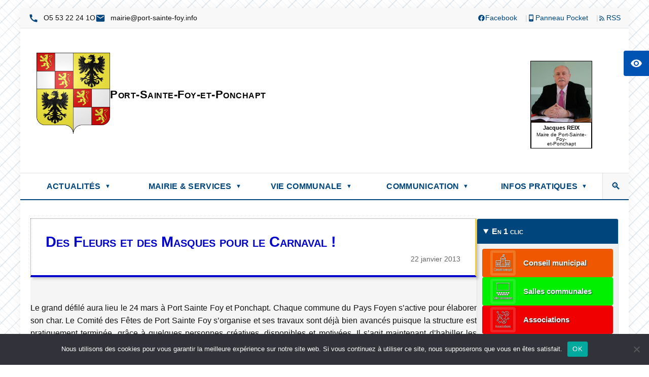

--- FILE ---
content_type: text/html; charset=UTF-8
request_url: https://www.port-sainte-foy.info/des-fleurs-et-des-masques-pour-le-carnaval/
body_size: 16918
content:


<!DOCTYPE html>
<html dir="ltr" lang="fr-FR" prefix="og: https://ogp.me/ns#">
<head><style>img.lazy{min-height:1px}</style><link href="https://www.port-sainte-foy.info/wp-content/plugins/w3-total-cache/pub/js/lazyload.min.js" as="script">
    <meta charset="UTF-8">
    <meta name="viewport" content="width=device-width, initial-scale=1">
    <title>Des Fleurs et des Masques pour le Carnaval ! - Mairie de Port-Sainte-Foy-et-Ponchapt</title>

		<!-- All in One SEO 4.9.3 - aioseo.com -->
	<meta name="description" content="Le grand défilé aura lieu le 24 mars à Port Sainte Foy et Ponchapt. Chaque commune du Pays Foyen s’active pour élaborer son char. Le Comité des Fêtes de Port Sainte Foy s’organise et ses travaux sont déjà bien avancés puisque la structure est pratiquement terminée, grâce à quelques personnes créatives, disponibles et motivées. Il" />
	<meta name="robots" content="max-image-preview:large" />
	<meta name="author" content="Mairie de Port-Sainte-Foy-et-Ponchapt"/>
	<link rel="canonical" href="https://www.port-sainte-foy.info/des-fleurs-et-des-masques-pour-le-carnaval/" />
	<meta name="generator" content="All in One SEO (AIOSEO) 4.9.3" />
		<meta property="og:locale" content="fr_FR" />
		<meta property="og:site_name" content="Mairie de Port-Sainte-Foy-et-Ponchapt - Mairie de Port-Sainte-Foy-et-Ponchapt - Site officiel. Services municipaux, démarches administratives, actualités. 33220, Dordogne." />
		<meta property="og:type" content="article" />
		<meta property="og:title" content="Des Fleurs et des Masques pour le Carnaval ! - Mairie de Port-Sainte-Foy-et-Ponchapt" />
		<meta property="og:description" content="Le grand défilé aura lieu le 24 mars à Port Sainte Foy et Ponchapt. Chaque commune du Pays Foyen s’active pour élaborer son char. Le Comité des Fêtes de Port Sainte Foy s’organise et ses travaux sont déjà bien avancés puisque la structure est pratiquement terminée, grâce à quelques personnes créatives, disponibles et motivées. Il" />
		<meta property="og:url" content="https://www.port-sainte-foy.info/des-fleurs-et-des-masques-pour-le-carnaval/" />
		<meta property="og:image" content="https://www.port-sainte-foy.info/wp-content/uploads/2013/01/prepa_carnaval_ban.jpg" />
		<meta property="og:image:secure_url" content="https://www.port-sainte-foy.info/wp-content/uploads/2013/01/prepa_carnaval_ban.jpg" />
		<meta property="og:image:width" content="600" />
		<meta property="og:image:height" content="300" />
		<meta property="article:published_time" content="2013-01-22T13:14:31+00:00" />
		<meta property="article:modified_time" content="2020-10-09T08:33:00+00:00" />
		<meta property="article:publisher" content="https://www.facebook.com/mairieportsaintefoy" />
		<meta name="twitter:card" content="summary" />
		<meta name="twitter:site" content="@portsaintefoy" />
		<meta name="twitter:title" content="Des Fleurs et des Masques pour le Carnaval ! - Mairie de Port-Sainte-Foy-et-Ponchapt" />
		<meta name="twitter:description" content="Le grand défilé aura lieu le 24 mars à Port Sainte Foy et Ponchapt. Chaque commune du Pays Foyen s’active pour élaborer son char. Le Comité des Fêtes de Port Sainte Foy s’organise et ses travaux sont déjà bien avancés puisque la structure est pratiquement terminée, grâce à quelques personnes créatives, disponibles et motivées. Il" />
		<meta name="twitter:image" content="https://www.port-sainte-foy.info/wp-content/uploads/2013/01/prepa_carnaval_ban.jpg" />
		<script type="application/ld+json" class="aioseo-schema">
			{"@context":"https:\/\/schema.org","@graph":[{"@type":"BlogPosting","@id":"https:\/\/www.port-sainte-foy.info\/des-fleurs-et-des-masques-pour-le-carnaval\/#blogposting","name":"Des Fleurs et des Masques pour le Carnaval ! - Mairie de Port-Sainte-Foy-et-Ponchapt","headline":"Des Fleurs et des Masques pour le Carnaval !","author":{"@id":"https:\/\/www.port-sainte-foy.info\/author\/gdelam\/#author"},"publisher":{"@id":"https:\/\/www.port-sainte-foy.info\/#organization"},"image":{"@type":"ImageObject","url":"https:\/\/www.port-sainte-foy.info\/wp-content\/uploads\/2013\/01\/prepa_carnaval_ban.jpg","width":600,"height":300,"caption":"Photo archives : confection des fleurs \u00e0 la base de loisitrs"},"datePublished":"2013-01-22T14:14:31+01:00","dateModified":"2020-10-09T10:33:00+02:00","inLanguage":"fr-FR","mainEntityOfPage":{"@id":"https:\/\/www.port-sainte-foy.info\/des-fleurs-et-des-masques-pour-le-carnaval\/#webpage"},"isPartOf":{"@id":"https:\/\/www.port-sainte-foy.info\/des-fleurs-et-des-masques-pour-le-carnaval\/#webpage"},"articleSection":"ACTUALIT\u00c9S, ASSOCIATIONS, Carnaval, Comit\u00e9 des F\u00eates"},{"@type":"BreadcrumbList","@id":"https:\/\/www.port-sainte-foy.info\/des-fleurs-et-des-masques-pour-le-carnaval\/#breadcrumblist","itemListElement":[{"@type":"ListItem","@id":"https:\/\/www.port-sainte-foy.info#listItem","position":1,"name":"Accueil","item":"https:\/\/www.port-sainte-foy.info","nextItem":{"@type":"ListItem","@id":"https:\/\/www.port-sainte-foy.info\/category\/actualites\/#listItem","name":"ACTUALIT\u00c9S"}},{"@type":"ListItem","@id":"https:\/\/www.port-sainte-foy.info\/category\/actualites\/#listItem","position":2,"name":"ACTUALIT\u00c9S","item":"https:\/\/www.port-sainte-foy.info\/category\/actualites\/","nextItem":{"@type":"ListItem","@id":"https:\/\/www.port-sainte-foy.info\/category\/actualites\/associations\/#listItem","name":"ASSOCIATIONS"},"previousItem":{"@type":"ListItem","@id":"https:\/\/www.port-sainte-foy.info#listItem","name":"Accueil"}},{"@type":"ListItem","@id":"https:\/\/www.port-sainte-foy.info\/category\/actualites\/associations\/#listItem","position":3,"name":"ASSOCIATIONS","item":"https:\/\/www.port-sainte-foy.info\/category\/actualites\/associations\/","nextItem":{"@type":"ListItem","@id":"https:\/\/www.port-sainte-foy.info\/des-fleurs-et-des-masques-pour-le-carnaval\/#listItem","name":"Des Fleurs et des Masques pour le Carnaval !"},"previousItem":{"@type":"ListItem","@id":"https:\/\/www.port-sainte-foy.info\/category\/actualites\/#listItem","name":"ACTUALIT\u00c9S"}},{"@type":"ListItem","@id":"https:\/\/www.port-sainte-foy.info\/des-fleurs-et-des-masques-pour-le-carnaval\/#listItem","position":4,"name":"Des Fleurs et des Masques pour le Carnaval !","previousItem":{"@type":"ListItem","@id":"https:\/\/www.port-sainte-foy.info\/category\/actualites\/associations\/#listItem","name":"ASSOCIATIONS"}}]},{"@type":"Organization","@id":"https:\/\/www.port-sainte-foy.info\/#organization","name":"Mairie de Port-Sainte-Foy-et-Ponchapt","description":"Mairie de Port-Sainte-Foy-et-Ponchapt - Site officiel. Services municipaux, d\u00e9marches administratives, actualit\u00e9s. 33220, Dordogne.","url":"https:\/\/www.port-sainte-foy.info\/","telephone":"+33553222410","logo":{"@type":"ImageObject","url":"https:\/\/www.port-sainte-foy.info\/wp-content\/uploads\/2021\/08\/Logo-Mairie-Port-Sainte-Foy-et-Ponchapt.png","@id":"https:\/\/www.port-sainte-foy.info\/des-fleurs-et-des-masques-pour-le-carnaval\/#organizationLogo","width":600,"height":600},"image":{"@id":"https:\/\/www.port-sainte-foy.info\/des-fleurs-et-des-masques-pour-le-carnaval\/#organizationLogo"}},{"@type":"Person","@id":"https:\/\/www.port-sainte-foy.info\/author\/gdelam\/#author","url":"https:\/\/www.port-sainte-foy.info\/author\/gdelam\/","name":"Mairie de Port-Sainte-Foy-et-Ponchapt","image":{"@type":"ImageObject","@id":"https:\/\/www.port-sainte-foy.info\/des-fleurs-et-des-masques-pour-le-carnaval\/#authorImage","url":"https:\/\/secure.gravatar.com\/avatar\/bb3d831ca9f9706f748111b03aafb11c42c89709726381213213e84ea842d0a6?s=96&d=mm&r=g","width":96,"height":96,"caption":"Mairie de Port-Sainte-Foy-et-Ponchapt"}},{"@type":"WebPage","@id":"https:\/\/www.port-sainte-foy.info\/des-fleurs-et-des-masques-pour-le-carnaval\/#webpage","url":"https:\/\/www.port-sainte-foy.info\/des-fleurs-et-des-masques-pour-le-carnaval\/","name":"Des Fleurs et des Masques pour le Carnaval ! - Mairie de Port-Sainte-Foy-et-Ponchapt","description":"Le grand d\u00e9fil\u00e9 aura lieu le 24 mars \u00e0 Port Sainte Foy et Ponchapt. Chaque commune du Pays Foyen s\u2019active pour \u00e9laborer son char. Le Comit\u00e9 des F\u00eates de Port Sainte Foy s\u2019organise et ses travaux sont d\u00e9j\u00e0 bien avanc\u00e9s puisque la structure est pratiquement termin\u00e9e, gr\u00e2ce \u00e0 quelques personnes cr\u00e9atives, disponibles et motiv\u00e9es. Il","inLanguage":"fr-FR","isPartOf":{"@id":"https:\/\/www.port-sainte-foy.info\/#website"},"breadcrumb":{"@id":"https:\/\/www.port-sainte-foy.info\/des-fleurs-et-des-masques-pour-le-carnaval\/#breadcrumblist"},"author":{"@id":"https:\/\/www.port-sainte-foy.info\/author\/gdelam\/#author"},"creator":{"@id":"https:\/\/www.port-sainte-foy.info\/author\/gdelam\/#author"},"image":{"@type":"ImageObject","url":"https:\/\/www.port-sainte-foy.info\/wp-content\/uploads\/2013\/01\/prepa_carnaval_ban.jpg","@id":"https:\/\/www.port-sainte-foy.info\/des-fleurs-et-des-masques-pour-le-carnaval\/#mainImage","width":600,"height":300,"caption":"Photo archives : confection des fleurs \u00e0 la base de loisitrs"},"primaryImageOfPage":{"@id":"https:\/\/www.port-sainte-foy.info\/des-fleurs-et-des-masques-pour-le-carnaval\/#mainImage"},"datePublished":"2013-01-22T14:14:31+01:00","dateModified":"2020-10-09T10:33:00+02:00"},{"@type":"WebSite","@id":"https:\/\/www.port-sainte-foy.info\/#website","url":"https:\/\/www.port-sainte-foy.info\/","name":"Mairie de Port-Sainte-Foy-et-Ponchapt","description":"Mairie de Port-Sainte-Foy-et-Ponchapt - Site officiel. Services municipaux, d\u00e9marches administratives, actualit\u00e9s. 33220, Dordogne.","inLanguage":"fr-FR","publisher":{"@id":"https:\/\/www.port-sainte-foy.info\/#organization"}}]}
		</script>
		<!-- All in One SEO -->

<link rel="alternate" type="application/rss+xml" title="Mairie de Port-Sainte-Foy-et-Ponchapt &raquo; Des Fleurs et des Masques pour le Carnaval ! Flux des commentaires" href="https://www.port-sainte-foy.info/des-fleurs-et-des-masques-pour-le-carnaval/feed/" />
<style id='wp-img-auto-sizes-contain-inline-css'>
img:is([sizes=auto i],[sizes^="auto," i]){contain-intrinsic-size:3000px 1500px}
/*# sourceURL=wp-img-auto-sizes-contain-inline-css */
</style>
<style id='wp-block-library-inline-css'>
:root{--wp-block-synced-color:#7a00df;--wp-block-synced-color--rgb:122,0,223;--wp-bound-block-color:var(--wp-block-synced-color);--wp-editor-canvas-background:#ddd;--wp-admin-theme-color:#007cba;--wp-admin-theme-color--rgb:0,124,186;--wp-admin-theme-color-darker-10:#006ba1;--wp-admin-theme-color-darker-10--rgb:0,107,160.5;--wp-admin-theme-color-darker-20:#005a87;--wp-admin-theme-color-darker-20--rgb:0,90,135;--wp-admin-border-width-focus:2px}@media (min-resolution:192dpi){:root{--wp-admin-border-width-focus:1.5px}}.wp-element-button{cursor:pointer}:root .has-very-light-gray-background-color{background-color:#eee}:root .has-very-dark-gray-background-color{background-color:#313131}:root .has-very-light-gray-color{color:#eee}:root .has-very-dark-gray-color{color:#313131}:root .has-vivid-green-cyan-to-vivid-cyan-blue-gradient-background{background:linear-gradient(135deg,#00d084,#0693e3)}:root .has-purple-crush-gradient-background{background:linear-gradient(135deg,#34e2e4,#4721fb 50%,#ab1dfe)}:root .has-hazy-dawn-gradient-background{background:linear-gradient(135deg,#faaca8,#dad0ec)}:root .has-subdued-olive-gradient-background{background:linear-gradient(135deg,#fafae1,#67a671)}:root .has-atomic-cream-gradient-background{background:linear-gradient(135deg,#fdd79a,#004a59)}:root .has-nightshade-gradient-background{background:linear-gradient(135deg,#330968,#31cdcf)}:root .has-midnight-gradient-background{background:linear-gradient(135deg,#020381,#2874fc)}:root{--wp--preset--font-size--normal:16px;--wp--preset--font-size--huge:42px}.has-regular-font-size{font-size:1em}.has-larger-font-size{font-size:2.625em}.has-normal-font-size{font-size:var(--wp--preset--font-size--normal)}.has-huge-font-size{font-size:var(--wp--preset--font-size--huge)}.has-text-align-center{text-align:center}.has-text-align-left{text-align:left}.has-text-align-right{text-align:right}.has-fit-text{white-space:nowrap!important}#end-resizable-editor-section{display:none}.aligncenter{clear:both}.items-justified-left{justify-content:flex-start}.items-justified-center{justify-content:center}.items-justified-right{justify-content:flex-end}.items-justified-space-between{justify-content:space-between}.screen-reader-text{border:0;clip-path:inset(50%);height:1px;margin:-1px;overflow:hidden;padding:0;position:absolute;width:1px;word-wrap:normal!important}.screen-reader-text:focus{background-color:#ddd;clip-path:none;color:#444;display:block;font-size:1em;height:auto;left:5px;line-height:normal;padding:15px 23px 14px;text-decoration:none;top:5px;width:auto;z-index:100000}html :where(.has-border-color){border-style:solid}html :where([style*=border-top-color]){border-top-style:solid}html :where([style*=border-right-color]){border-right-style:solid}html :where([style*=border-bottom-color]){border-bottom-style:solid}html :where([style*=border-left-color]){border-left-style:solid}html :where([style*=border-width]){border-style:solid}html :where([style*=border-top-width]){border-top-style:solid}html :where([style*=border-right-width]){border-right-style:solid}html :where([style*=border-bottom-width]){border-bottom-style:solid}html :where([style*=border-left-width]){border-left-style:solid}html :where(img[class*=wp-image-]){height:auto;max-width:100%}:where(figure){margin:0 0 1em}html :where(.is-position-sticky){--wp-admin--admin-bar--position-offset:var(--wp-admin--admin-bar--height,0px)}@media screen and (max-width:600px){html :where(.is-position-sticky){--wp-admin--admin-bar--position-offset:0px}}

/*# sourceURL=wp-block-library-inline-css */
</style><style id='global-styles-inline-css'>
:root{--wp--preset--aspect-ratio--square: 1;--wp--preset--aspect-ratio--4-3: 4/3;--wp--preset--aspect-ratio--3-4: 3/4;--wp--preset--aspect-ratio--3-2: 3/2;--wp--preset--aspect-ratio--2-3: 2/3;--wp--preset--aspect-ratio--16-9: 16/9;--wp--preset--aspect-ratio--9-16: 9/16;--wp--preset--color--black: #000000;--wp--preset--color--cyan-bluish-gray: #abb8c3;--wp--preset--color--white: #ffffff;--wp--preset--color--pale-pink: #f78da7;--wp--preset--color--vivid-red: #cf2e2e;--wp--preset--color--luminous-vivid-orange: #ff6900;--wp--preset--color--luminous-vivid-amber: #fcb900;--wp--preset--color--light-green-cyan: #7bdcb5;--wp--preset--color--vivid-green-cyan: #00d084;--wp--preset--color--pale-cyan-blue: #8ed1fc;--wp--preset--color--vivid-cyan-blue: #0693e3;--wp--preset--color--vivid-purple: #9b51e0;--wp--preset--gradient--vivid-cyan-blue-to-vivid-purple: linear-gradient(135deg,rgb(6,147,227) 0%,rgb(155,81,224) 100%);--wp--preset--gradient--light-green-cyan-to-vivid-green-cyan: linear-gradient(135deg,rgb(122,220,180) 0%,rgb(0,208,130) 100%);--wp--preset--gradient--luminous-vivid-amber-to-luminous-vivid-orange: linear-gradient(135deg,rgb(252,185,0) 0%,rgb(255,105,0) 100%);--wp--preset--gradient--luminous-vivid-orange-to-vivid-red: linear-gradient(135deg,rgb(255,105,0) 0%,rgb(207,46,46) 100%);--wp--preset--gradient--very-light-gray-to-cyan-bluish-gray: linear-gradient(135deg,rgb(238,238,238) 0%,rgb(169,184,195) 100%);--wp--preset--gradient--cool-to-warm-spectrum: linear-gradient(135deg,rgb(74,234,220) 0%,rgb(151,120,209) 20%,rgb(207,42,186) 40%,rgb(238,44,130) 60%,rgb(251,105,98) 80%,rgb(254,248,76) 100%);--wp--preset--gradient--blush-light-purple: linear-gradient(135deg,rgb(255,206,236) 0%,rgb(152,150,240) 100%);--wp--preset--gradient--blush-bordeaux: linear-gradient(135deg,rgb(254,205,165) 0%,rgb(254,45,45) 50%,rgb(107,0,62) 100%);--wp--preset--gradient--luminous-dusk: linear-gradient(135deg,rgb(255,203,112) 0%,rgb(199,81,192) 50%,rgb(65,88,208) 100%);--wp--preset--gradient--pale-ocean: linear-gradient(135deg,rgb(255,245,203) 0%,rgb(182,227,212) 50%,rgb(51,167,181) 100%);--wp--preset--gradient--electric-grass: linear-gradient(135deg,rgb(202,248,128) 0%,rgb(113,206,126) 100%);--wp--preset--gradient--midnight: linear-gradient(135deg,rgb(2,3,129) 0%,rgb(40,116,252) 100%);--wp--preset--font-size--small: 13px;--wp--preset--font-size--medium: 20px;--wp--preset--font-size--large: 36px;--wp--preset--font-size--x-large: 42px;--wp--preset--spacing--20: 0.44rem;--wp--preset--spacing--30: 0.67rem;--wp--preset--spacing--40: 1rem;--wp--preset--spacing--50: 1.5rem;--wp--preset--spacing--60: 2.25rem;--wp--preset--spacing--70: 3.38rem;--wp--preset--spacing--80: 5.06rem;--wp--preset--shadow--natural: 6px 6px 9px rgba(0, 0, 0, 0.2);--wp--preset--shadow--deep: 12px 12px 50px rgba(0, 0, 0, 0.4);--wp--preset--shadow--sharp: 6px 6px 0px rgba(0, 0, 0, 0.2);--wp--preset--shadow--outlined: 6px 6px 0px -3px rgb(255, 255, 255), 6px 6px rgb(0, 0, 0);--wp--preset--shadow--crisp: 6px 6px 0px rgb(0, 0, 0);}:where(.is-layout-flex){gap: 0.5em;}:where(.is-layout-grid){gap: 0.5em;}body .is-layout-flex{display: flex;}.is-layout-flex{flex-wrap: wrap;align-items: center;}.is-layout-flex > :is(*, div){margin: 0;}body .is-layout-grid{display: grid;}.is-layout-grid > :is(*, div){margin: 0;}:where(.wp-block-columns.is-layout-flex){gap: 2em;}:where(.wp-block-columns.is-layout-grid){gap: 2em;}:where(.wp-block-post-template.is-layout-flex){gap: 1.25em;}:where(.wp-block-post-template.is-layout-grid){gap: 1.25em;}.has-black-color{color: var(--wp--preset--color--black) !important;}.has-cyan-bluish-gray-color{color: var(--wp--preset--color--cyan-bluish-gray) !important;}.has-white-color{color: var(--wp--preset--color--white) !important;}.has-pale-pink-color{color: var(--wp--preset--color--pale-pink) !important;}.has-vivid-red-color{color: var(--wp--preset--color--vivid-red) !important;}.has-luminous-vivid-orange-color{color: var(--wp--preset--color--luminous-vivid-orange) !important;}.has-luminous-vivid-amber-color{color: var(--wp--preset--color--luminous-vivid-amber) !important;}.has-light-green-cyan-color{color: var(--wp--preset--color--light-green-cyan) !important;}.has-vivid-green-cyan-color{color: var(--wp--preset--color--vivid-green-cyan) !important;}.has-pale-cyan-blue-color{color: var(--wp--preset--color--pale-cyan-blue) !important;}.has-vivid-cyan-blue-color{color: var(--wp--preset--color--vivid-cyan-blue) !important;}.has-vivid-purple-color{color: var(--wp--preset--color--vivid-purple) !important;}.has-black-background-color{background-color: var(--wp--preset--color--black) !important;}.has-cyan-bluish-gray-background-color{background-color: var(--wp--preset--color--cyan-bluish-gray) !important;}.has-white-background-color{background-color: var(--wp--preset--color--white) !important;}.has-pale-pink-background-color{background-color: var(--wp--preset--color--pale-pink) !important;}.has-vivid-red-background-color{background-color: var(--wp--preset--color--vivid-red) !important;}.has-luminous-vivid-orange-background-color{background-color: var(--wp--preset--color--luminous-vivid-orange) !important;}.has-luminous-vivid-amber-background-color{background-color: var(--wp--preset--color--luminous-vivid-amber) !important;}.has-light-green-cyan-background-color{background-color: var(--wp--preset--color--light-green-cyan) !important;}.has-vivid-green-cyan-background-color{background-color: var(--wp--preset--color--vivid-green-cyan) !important;}.has-pale-cyan-blue-background-color{background-color: var(--wp--preset--color--pale-cyan-blue) !important;}.has-vivid-cyan-blue-background-color{background-color: var(--wp--preset--color--vivid-cyan-blue) !important;}.has-vivid-purple-background-color{background-color: var(--wp--preset--color--vivid-purple) !important;}.has-black-border-color{border-color: var(--wp--preset--color--black) !important;}.has-cyan-bluish-gray-border-color{border-color: var(--wp--preset--color--cyan-bluish-gray) !important;}.has-white-border-color{border-color: var(--wp--preset--color--white) !important;}.has-pale-pink-border-color{border-color: var(--wp--preset--color--pale-pink) !important;}.has-vivid-red-border-color{border-color: var(--wp--preset--color--vivid-red) !important;}.has-luminous-vivid-orange-border-color{border-color: var(--wp--preset--color--luminous-vivid-orange) !important;}.has-luminous-vivid-amber-border-color{border-color: var(--wp--preset--color--luminous-vivid-amber) !important;}.has-light-green-cyan-border-color{border-color: var(--wp--preset--color--light-green-cyan) !important;}.has-vivid-green-cyan-border-color{border-color: var(--wp--preset--color--vivid-green-cyan) !important;}.has-pale-cyan-blue-border-color{border-color: var(--wp--preset--color--pale-cyan-blue) !important;}.has-vivid-cyan-blue-border-color{border-color: var(--wp--preset--color--vivid-cyan-blue) !important;}.has-vivid-purple-border-color{border-color: var(--wp--preset--color--vivid-purple) !important;}.has-vivid-cyan-blue-to-vivid-purple-gradient-background{background: var(--wp--preset--gradient--vivid-cyan-blue-to-vivid-purple) !important;}.has-light-green-cyan-to-vivid-green-cyan-gradient-background{background: var(--wp--preset--gradient--light-green-cyan-to-vivid-green-cyan) !important;}.has-luminous-vivid-amber-to-luminous-vivid-orange-gradient-background{background: var(--wp--preset--gradient--luminous-vivid-amber-to-luminous-vivid-orange) !important;}.has-luminous-vivid-orange-to-vivid-red-gradient-background{background: var(--wp--preset--gradient--luminous-vivid-orange-to-vivid-red) !important;}.has-very-light-gray-to-cyan-bluish-gray-gradient-background{background: var(--wp--preset--gradient--very-light-gray-to-cyan-bluish-gray) !important;}.has-cool-to-warm-spectrum-gradient-background{background: var(--wp--preset--gradient--cool-to-warm-spectrum) !important;}.has-blush-light-purple-gradient-background{background: var(--wp--preset--gradient--blush-light-purple) !important;}.has-blush-bordeaux-gradient-background{background: var(--wp--preset--gradient--blush-bordeaux) !important;}.has-luminous-dusk-gradient-background{background: var(--wp--preset--gradient--luminous-dusk) !important;}.has-pale-ocean-gradient-background{background: var(--wp--preset--gradient--pale-ocean) !important;}.has-electric-grass-gradient-background{background: var(--wp--preset--gradient--electric-grass) !important;}.has-midnight-gradient-background{background: var(--wp--preset--gradient--midnight) !important;}.has-small-font-size{font-size: var(--wp--preset--font-size--small) !important;}.has-medium-font-size{font-size: var(--wp--preset--font-size--medium) !important;}.has-large-font-size{font-size: var(--wp--preset--font-size--large) !important;}.has-x-large-font-size{font-size: var(--wp--preset--font-size--x-large) !important;}
/*# sourceURL=global-styles-inline-css */
</style>

<style id='classic-theme-styles-inline-css'>
/*! This file is auto-generated */
.wp-block-button__link{color:#fff;background-color:#32373c;border-radius:9999px;box-shadow:none;text-decoration:none;padding:calc(.667em + 2px) calc(1.333em + 2px);font-size:1.125em}.wp-block-file__button{background:#32373c;color:#fff;text-decoration:none}
/*# sourceURL=/wp-includes/css/classic-themes.min.css */
</style>
<link rel='stylesheet' id='awsm-ead-public-css' href='https://www.port-sainte-foy.info/wp-content/plugins/embed-any-document/css/embed-public.min.css' media='all' />
<link rel='stylesheet' id='cookie-notice-front-css' href='https://www.port-sainte-foy.info/wp-content/plugins/cookie-notice/css/front.min.css' media='all' />
<link rel='stylesheet' id='accessibility-suite-css-css' href='https://www.port-sainte-foy.info/wp-content/plugins/accessibility-suite-rgaa/assets/css/frontend.css' media='all' />
<link rel='stylesheet' id='agenda-evenements-style-css' href='https://www.port-sainte-foy.info/wp-content/plugins/agenda-evenements/assets/css/style.css' media='all' />
<link rel='stylesheet' id='psf-style-css' href='https://www.port-sainte-foy.info/wp-content/themes/port-sainte-foy-accessible/style.css' media='all' />
<link rel='stylesheet' id='newsletter-css' href='https://www.port-sainte-foy.info/wp-content/plugins/newsletter/style.css' media='all' />
<script src="https://www.port-sainte-foy.info/wp-includes/js/jquery/jquery.min.js" id="jquery-core-js"></script>
<script src="https://www.port-sainte-foy.info/wp-includes/js/jquery/jquery-migrate.min.js" id="jquery-migrate-js"></script>
<script id="cookie-notice-front-js-before">
var cnArgs = {"ajaxUrl":"https:\/\/www.port-sainte-foy.info\/wp-admin\/admin-ajax.php","nonce":"f4fc3dc6b5","hideEffect":"fade","position":"bottom","onScroll":false,"onScrollOffset":100,"onClick":false,"cookieName":"cookie_notice_accepted","cookieTime":2592000,"cookieTimeRejected":2592000,"globalCookie":false,"redirection":false,"cache":true,"revokeCookies":false,"revokeCookiesOpt":"automatic"};

//# sourceURL=cookie-notice-front-js-before
</script>
<script src="https://www.port-sainte-foy.info/wp-content/plugins/cookie-notice/js/front.min.js" id="cookie-notice-front-js"></script>
<link rel='shortlink' href='https://www.port-sainte-foy.info/?p=2246' />
<link rel="icon" href="https://www.port-sainte-foy.info/wp-content/uploads/2020/10/cropped-favicon-min-32x32.jpg" sizes="32x32" />
<link rel="icon" href="https://www.port-sainte-foy.info/wp-content/uploads/2020/10/cropped-favicon-min-192x192.jpg" sizes="192x192" />
<link rel="apple-touch-icon" href="https://www.port-sainte-foy.info/wp-content/uploads/2020/10/cropped-favicon-min-180x180.jpg" />
<meta name="msapplication-TileImage" content="https://www.port-sainte-foy.info/wp-content/uploads/2020/10/cropped-favicon-min-270x270.jpg" />
<style id="agenda-evenements-dynamic-css">
			.agenSC-dates {
				background: linear-gradient(135deg, #036 0%, #1570c0 50%, #036 100%) !important;
			}
			.agenSC-jour-mois {
				color: #ffd54f !important;
			}
			.agenSC-titre {
				color: #0d1b2a !important;
				font-size: 1.1rem !important;
				font-weight: 600 !important;
			}
			.agenSC-carte {
				border-radius: 8px !important;
				box-shadow: 0 2px 10px rgba(0,0,0,0.05) !important;
			}
			.agenSC-lien_global:hover .agenSC-carte {
				box-shadow: 0 4px 12px rgba(0,0,0,0.1) !important;
			}
			.agenSC-carte-annulee {
				background: repeating-linear-gradient(
					45deg,
					#ffebee05,
					#ffebee05 10px,
					#ffebee03 10px,
					#ffebee03 20px
				) !important;
				border-color: #b71c1c !important;
			}
			.agenSC-carte-annulee .agenSC-dates {
				background: linear-gradient(135deg, #b71c1c 0%, #7f0000 100%) !important;
			}
			.agenSC-carte-desactivee {
				border-color: #757575 !important;
			}
			.agenSC-fleche svg {
				fill: #ffd54f !important;
			}
			@media screen and (max-width: 768px) {
				.agenSC-organisateur { display: none !important; }
.agenSC-miniature { display: none !important; }

			}
		</style></head>
<body id="top" class="wp-singular post-template-default single single-post postid-2246 single-format-standard wp-theme-port-sainte-foy-accessible cookies-not-set">
<a class="skip-link" href="#main-content">Aller au contenu principal</a>
<div class="background-pattern">
<div class="content-container">
<header class="site-header" role="banner">
  <div class="header-container">
    <div class="top-bar" aria-label="Informations de contact">
      <div class="site-contact">
                  <span class="contact-item">
            <svg class="contact-icon" viewBox="0 0 24 24" fill="#00457c" role="img" aria-label="Numéro de téléphone">
              <path d="M20.01 15.38c-1.23 0-2.42-.2-3.53-.56-.35-.12-.74-.03-1.01.24l-1.57 1.97c-2.83-1.35-5.48-3.9-6.89-6.83l1.95-1.66c.27-.28.35-.67.24-1.02-.37-1.11-.56-2.3-.56-3.53 0-.54-.45-.99-.99-.99H4.19C3.65 3 3 3.24 3 3.99 3 13.28 10.73 21 20.01 21c.71 0 .99-.63.99-1.18v-3.45c0-.54-.45-.99-.99-.99z"/>
            </svg>
            <span class="rtl-text protected-text">O1 42 22 35 5O</span>
          </span>
                
                  <span class="contact-item">
            <svg class="contact-icon" viewBox="0 0 24 24" fill="#00457c" role="img" aria-label="Courriel, e-mail">
              <path d="M20 4H4c-1.1 0-1.99.9-1.99 2L2 18c0 1.1.9 2 2 2h16c1.1 0 2-.9 2-2V6c0-1.1-.9-2-2-2zm0 4l-8 5-8-5V6l8 5 8-5v2z"/>
            </svg>
            <span class="rtl-text protected-text">ofni.yof-etnias-trop@eiriam</span>
          </span>
              </div>
      
	  <nav class="site-social" aria-label="Réseaux sociaux">
		<a href="https://www.facebook.com/mairieportsaintefoy" aria-label="Facebook (nouvelle fenêtre)" target="_blank" rel="noopener noreferrer"><span>Facebook</span></a><a href="https://app.panneaupocket.com/ville/1537078982-port-sainte-foy-et-ponchapt-33220" aria-label="Panneau Pocket (nouvelle fenêtre)" target="_blank" rel="noopener noreferrer"><span>Panneau Pocket</span></a><a href="https://www.port-sainte-foy.info/feed/" aria-label="Flux RSS" target="_self" rel=""><span>RSS</span></a>	  </nav>
    </div>
    
    <div class="middle-bar">
                        <a href="https://www.port-sainte-foy.info/" class="logo-title-group">
                    <img src="data:image/svg+xml,%3Csvg%20xmlns='http://www.w3.org/2000/svg'%20viewBox='0%200%201%201'%3E%3C/svg%3E" data-src="https://www.port-sainte-foy.info/wp-content/themes/port-sainte-foy-accessible/images/header-logo.webp" 
                         class="site-logo lazy" 
                         alt="Mairie de Port-Sainte-Foy-et-Ponchapt - Logo"
                         aria-label="Page d'accueil">
                    <span class="site-title">Port-Sainte-Foy-et-Ponchapt</span>
                </a>
                
        <div class="portrait-container">
            <figure class="portrait-image">
                                        <img class="lazy" src="data:image/svg+xml,%3Csvg%20xmlns='http://www.w3.org/2000/svg'%20viewBox='0%200%2080%20120'%3E%3C/svg%3E" data-src="https://www.port-sainte-foy.info/wp-content/themes/port-sainte-foy-accessible/images/header-portrait-maire.jpg" 
                             alt="Portrait du Maire"
                             aria-hidden="true"
                             width="80" 
                             height="120">
                                
                <figcaption class="portrait-info">
                <div class="mayor-name">Jacques REIX</div><div class="mayor-title">Maire de Port-Sainte-Foy-</div><div class="mayor-date">et-Ponchapt</div>                </figcaption>
            </figure>
        </div>
    </div>
    
    <nav class="main-navigation" role="navigation" aria-label="Menu principal">
      <div class="header-container">
        <button class="menu-toggle" 
                aria-controls="primary-menu" 
                aria-expanded="false"
                type="button">
          ☰ Menu
        </button>
        <div class="menu-wrapper">
          <ul id="primary-menu" class="main-menu" role="menubar" aria-label="Menu principal"><li class="menu-item menu-item-type-custom menu-item-object-custom menu-item-has-children" role="none"><a href="#" aria-haspopup="true" aria-expanded="false" role="menuitem">ACTUALITÉS</a>
<ul class="sub-menu" role="menu">
	<li class="menu-item menu-item-type-taxonomy menu-item-object-category current-post-ancestor current-menu-parent current-post-parent" role="none"><a href="https://www.port-sainte-foy.info/category/actualites/" role="menuitem">TOUTE L&rsquo; ACTUALITÉ</a></li>
	<li class="menu-item menu-item-type-taxonomy menu-item-object-category current-post-ancestor current-menu-parent current-post-parent" role="none"><a href="https://www.port-sainte-foy.info/category/actualites/associations/" role="menuitem">ASSOCIATIONS</a></li>
	<li class="menu-item menu-item-type-taxonomy menu-item-object-category" role="none"><a href="https://www.port-sainte-foy.info/category/actualites/ecoles/" role="menuitem">ÉCOLES</a></li>
	<li class="menu-item menu-item-type-taxonomy menu-item-object-category" role="none"><a href="https://www.port-sainte-foy.info/category/actualites/evenements/" role="menuitem">ÉVÉNEMENTS</a></li>
	<li class="menu-item menu-item-type-taxonomy menu-item-object-category" role="none"><a href="https://www.port-sainte-foy.info/category/actualites/police-municipale-actualites/" role="menuitem">POLICE MUNICIPALE</a></li>
	<li class="menu-item menu-item-type-taxonomy menu-item-object-category" role="none"><a href="https://www.port-sainte-foy.info/category/actualites/sports-loisirs/" role="menuitem">SPORTS &amp; LOISIRS</a></li>
	<li class="menu-item menu-item-type-taxonomy menu-item-object-category" role="none"><a href="https://www.port-sainte-foy.info/category/actualites/vie-municipale/" role="menuitem">VIE MUNICIPALE</a></li>
	<li class="menu-item menu-item-type-custom menu-item-object-custom menu-item-home" role="none"><a href="https://www.port-sainte-foy.info/#agenda" role="menuitem">📅 AGENDA</a></li>
	<li class="menu-item menu-item-type-taxonomy menu-item-object-category" role="none"><a href="https://www.port-sainte-foy.info/category/les-mots-du-maire/" role="menuitem">📃  MOTS DU MAIRE</a></li>
</ul>
</li>
<li class="menu-item menu-item-type-custom menu-item-object-custom menu-item-has-children" role="none"><a aria-haspopup="true" aria-expanded="false" role="menuitem">MAIRIE &#038; SERVICES</a>
<ul class="sub-menu" role="menu">
	<li class="menu-item menu-item-type-post_type menu-item-object-page" role="none"><a href="https://www.port-sainte-foy.info/accueil/mairie/" role="menuitem">CONSEIL MUNICIPAL</a></li>
	<li class="menu-item menu-item-type-post_type menu-item-object-page" role="none"><a href="https://www.port-sainte-foy.info/accueil/mairie/comptes-rendus-du-conseil-municipal/" role="menuitem">DÉLIBÉRATIONS</a></li>
	<li class="menu-item menu-item-type-post_type menu-item-object-page" role="none"><a href="https://www.port-sainte-foy.info/accueil/mairie/services-municipaux-contacts/" role="menuitem">HORAIRES DES SERVICES</a></li>
	<li class="menu-item menu-item-type-post_type menu-item-object-page" role="none"><a href="https://www.port-sainte-foy.info/accueil/mairie/police-municipale/" role="menuitem">POLICE MUNICIPALE</a></li>
	<li class="menu-item menu-item-type-post_type menu-item-object-page" role="none"><a href="https://www.port-sainte-foy.info/accueil/salles-communales/" role="menuitem">SALLES MUNICIPALES</a></li>
	<li class="menu-item menu-item-type-custom menu-item-object-custom" role="none"><a href="https://www.port-sainte-foy.info/liens-associations-vie-pays-foyen-autres-sites/#vie-en-pays-foyen-et-autres-liens" role="menuitem">SERVICES EN LIGNE</a></li>
	<li class="menu-item menu-item-type-post_type menu-item-object-page" role="none"><a href="https://www.port-sainte-foy.info/accueil/solidarite-lien-social/" role="menuitem">SOLIDARITÉ – LIEN SOCIAL</a></li>
	<li class="menu-item menu-item-type-post_type menu-item-object-page" role="none"><a href="https://www.port-sainte-foy.info/accueil/urbanisme/" role="menuitem">URBANISME</a></li>
	<li class="menu-item menu-item-type-custom menu-item-object-custom" role="none"><a href="https://port-sainte-foy.info/tag/marches-publics/" role="menuitem">📔 MARCHÉS PUBLICS</a></li>
</ul>
</li>
<li class="menu-item menu-item-type-custom menu-item-object-custom menu-item-has-children" role="none"><a aria-haspopup="true" aria-expanded="false" role="menuitem">VIE COMMUNALE</a>
<ul class="sub-menu" role="menu">
	<li class="menu-item menu-item-type-custom menu-item-object-custom" role="none"><a href="https://www.port-sainte-foy.info/liens-associations-vie-pays-foyen-autres-sites/#associations" role="menuitem">ANNUAIRE DES ASSOCIATIONS</a></li>
	<li class="menu-item menu-item-type-post_type menu-item-object-page" role="none"><a href="https://www.port-sainte-foy.info/bibliotheque-municipale/" role="menuitem">BIBLIOTHÈQUE MUNICIPALE</a></li>
	<li class="menu-item menu-item-type-post_type menu-item-object-page" role="none"><a href="https://www.port-sainte-foy.info/groupe-scolaire/" role="menuitem">GROUPE SCOLAIRE</a></li>
	<li class="menu-item menu-item-type-post_type menu-item-object-page" role="none"><a href="https://www.port-sainte-foy.info/accueil/mairie/services-municipaux-contacts/securite-publique/" role="menuitem">SÉCURITÉ PUBLIQUE</a></li>
</ul>
</li>
<li class="menu-item menu-item-type-custom menu-item-object-custom menu-item-has-children" role="none"><a aria-haspopup="true" aria-expanded="false" role="menuitem">COMMUNICATION</a>
<ul class="sub-menu" role="menu">
	<li class="menu-item menu-item-type-post_type menu-item-object-page" role="none"><a href="https://www.port-sainte-foy.info/accueil/mairie/le-lien-bulletin-liaison-conseil-municipal/" role="menuitem">📰 « LE LIEN »</a></li>
	<li class="menu-item menu-item-type-post_type menu-item-object-page" role="none"><a href="https://www.port-sainte-foy.info/accueil/mairie/services-municipaux-contacts/" role="menuitem">📇 NOUS CONTACTER</a></li>
</ul>
</li>
<li class="menu-item menu-item-type-custom menu-item-object-custom menu-item-has-children" role="none"><a aria-haspopup="true" aria-expanded="false" role="menuitem">INFOS PRATIQUES</a>
<ul class="sub-menu" role="menu">
	<li class="menu-item menu-item-type-custom menu-item-object-custom" role="none"><a href="https://www.port-sainte-foy.info/agence-postale-communale/" role="menuitem">AGENCE POSTALE COMMUNALE</a></li>
	<li class="menu-item menu-item-type-post_type menu-item-object-page" role="none"><a href="https://www.port-sainte-foy.info/espace-france-services/" role="menuitem">FRANCE SERVICES</a></li>
	<li class="menu-item menu-item-type-custom menu-item-object-custom" role="none"><a href="https://www.port-sainte-foy.info/liens-associations-vie-pays-foyen-autres-sites/#vie-en-pays-foyen-et-autres-liens" role="menuitem">LIENS UTILES, DÉMARCHES ADMINISTRATIVES</a></li>
	<li class="menu-item menu-item-type-post_type menu-item-object-page" role="none"><a href="https://www.port-sainte-foy.info/groupe-scolaire/" role="menuitem">SCOLARITÉ</a></li>
	<li class="menu-item menu-item-type-post_type menu-item-object-page" role="none"><a href="https://www.port-sainte-foy.info/situation-acces-voies/" role="menuitem">SITUATION – ACCÈS – VOIES</a></li>
	<li class="menu-item menu-item-type-custom menu-item-object-custom" role="none"><a href="https://www.port-sainte-foy.info/liens-associations-vie-pays-foyen-autres-sites/#ustom" role="menuitem">USTOM, TRAITEMENT DES DÉCHETS</a></li>
	<li class="menu-item menu-item-type-custom menu-item-object-custom" role="none"><a href="http://www.paysfoyen.fr/" role="menuitem">🌐 COMMUNAUTÉ DE COMMUNES</a></li>
	<li class="menu-item menu-item-type-post_type menu-item-object-post" role="none"><a href="https://www.port-sainte-foy.info/fibre-operationnelle-202411/" role="menuitem">🔌 FIBRE OPTIQUE</a></li>
	<li class="menu-item menu-item-type-custom menu-item-object-custom" role="none"><a href="https://www.service-public.fr/particuliers/vosdroits/R51788" role="menuitem">🌐 INSCRIPTION ÉLECTORALE (VÉRIFICATION)</a></li>
</ul>
</li>
</ul>          
          <div class="menu-search">
            <button class="search-toggle" 
                    aria-expanded="false" 
                    aria-controls="search-form"
                    type="button">
              🔍<span class="screen-reader-text">Ouvrir la recherche</span>
            </button>
            <div id="search-form" class="search-form-container" hidden>
                  <form role="search" method="get" class="search-form" action="https://www.port-sainte-foy.info/">
        <label for="search-form-1">
            <span class="screen-reader-text">Rechercher pour :</span>
        </label>
        <input type="search" 
               id="search-form-1" 
               class="search-field" 
               placeholder="Rechercher &hellip;" 
               value="" 
               name="s"
               aria-label="Rechercher"
               maxlength="200" />
        <button type="submit" class="search-submit" aria-label="Rechercher">
            <span class="screen-reader-text">Rechercher</span>
            🔍
        </button>
        <input type="hidden" id="search_nonce" name="search_nonce" value="bc11d4d158" /><input type="hidden" name="_wp_http_referer" value="/des-fleurs-et-des-masques-pour-le-carnaval/" />    </form>
                </div>
          </div>
        </div>
      </div>
    </nav>
  </div>
</header><div class="article-container">
  <div class="article-layout">
    <main id="main-content" class="article-main-content">
      <header class="article-header">
  <h1>Des Fleurs et des Masques pour le Carnaval !</h1>
  <div class="article-meta">
	<time datetime="2013-01-22T14:14:31+01:00">22 janvier 2013</time>
  </div>
</header>
<div class="article-content">
  <p style="text-align: justify;">Le grand défilé aura lieu le 24 mars à Port Sainte Foy et Ponchapt. Chaque commune du Pays Foyen s’active pour élaborer son char. Le Comité des Fêtes de Port Sainte Foy s’organise et ses travaux sont déjà bien avancés puisque la structure est pratiquement terminée, grâce à quelques personnes créatives, disponibles et motivées. Il s’agit maintenant d’habiller les décors et il ne faut pas moins de 4000 fleurs à confectionner dans un crépon aux couleurs vives de l’Espagne puisque le thème choisi cette année est celui du taureau et du flamenco.</p>
<p style="text-align: center;"><img fetchpriority="high" decoding="async" class="aligncenter size-full wp-image-2247 lazy" alt="prepa_carnaval_ban" src="data:image/svg+xml,%3Csvg%20xmlns='http://www.w3.org/2000/svg'%20viewBox='0%200%20600%20300'%3E%3C/svg%3E" data-src="http://www.port-sainte-foy.info/mairie/wp-content/uploads/2013/01/prepa_carnaval_ban.jpg" width="600" height="300" data-srcset="https://www.port-sainte-foy.info/wp-content/uploads/2013/01/prepa_carnaval_ban.jpg 600w, https://www.port-sainte-foy.info/wp-content/uploads/2013/01/prepa_carnaval_ban-300x150.jpg 300w" data-sizes="(max-width: 600px) 100vw, 600px" /></p>
<p style="text-align: justify;">L’atelier fleurs, encadré par les membres du Comité des Fêtes sous la houlette de Marie Claire, est ouvert tous les après midi du lundi au vendredi au 1° étage de la base de loisir à Cleret. Toute personne intéressée, souhaitant apporter son aide, sera chaleureusement accueillie et pourra apprécier à cette occasion le joli panorama que cette salle offre sur les bords de la Dordogne. Pour tous renseignements : MC Rakinski : 0678090197<br />
Le Comité des Fêtes de Ponchapt, quant à lui, est en train de cogiter afin de réaliser le personnage principal qui sera jugé cette année par un tribunal très théâtral qui nous promet une belle surprise.<br />
D’autre part, un atelier masque a été créé afin de permettre à chacun de personnaliser son masque à partir d’un « loup « vierge. Cet atelier est ouvert le samedi après midi, salle Aragon (ancien temple). Renseignement à la bibliothèque de Port Sainte Foy : Nathalie Clémenceau : 0553736803</p>
<p style="text-align: justify;">
</div>
<div class="share-section" aria-label="Partager">
		<div class="share-container">
		<div class="share-icon-container">
			<svg class="share-title-icon" xmlns="http://www.w3.org/2000/svg" viewBox="0 0 24 24" width="24" height="24" aria-hidden="true">
				<path fill="currentColor" d="M18,16.08C17.24,16.08 16.56,16.38 16.04,16.85L8.91,12.7C8.96,12.47 9,12.24 9,12C9,11.76 8.96,11.53 8.91,11.3L15.96,7.19C16.5,7.69 17.21,8 18,8A3,3 0 0,0 21,5A3,3 0 0,0 18,2A3,3 0 0,0 15,5C15,5.24 15.04,5.47 15.09,5.7L8.04,9.81C7.5,9.31 6.79,9 6,9A3,3 0 0,0 3,12A3,3 0 0,0 6,15C6.79,15 7.5,14.69 8.04,14.19L15.16,18.34C15.11,18.55 15.08,18.77 15.08,19C15.08,20.61 16.39,21.91 18,21.91C19.61,21.91 20.92,20.61 20.92,19A2.92,2.92 0 0,0 18,16.08Z"/>
			</svg>
		</div>
		<div class="share-buttons">
			<a href="https://www.facebook.com/sharer/sharer.php?u=https%3A%2F%2Fwww.port-sainte-foy.info%2Fdes-fleurs-et-des-masques-pour-le-carnaval%2F" class="share-button share-facebook icon-only" target="_blank" rel="noopener noreferrer" aria-label="Partager sur Facebook" title="Partager sur Facebook">
				<svg class="share-icon" xmlns="http://www.w3.org/2000/svg" viewBox="0 0 24 24" width="24" height="24" role="img" aria-label="Icône Facebook" >
					<path fill="currentColor" d="M12 2.04C6.5 2.04 2 6.53 2 12.06C2 17.06 5.66 21.21 10.44 21.96V14.96H7.9V12.06H10.44V9.85C10.44 7.34 11.93 5.96 14.22 5.96C15.31 5.96 16.45 6.15 16.45 6.15V8.62H15.19C13.95 8.62 13.56 9.39 13.56 10.18V12.06H16.34L15.89 14.96H13.56V21.96C18.34 21.21 22 17.06 22 12.06C22 6.53 17.5 2.04 12 2.04Z"/>
				</svg>
				<span class="share-text">Facebook</span>
			</a>
			<a href="https://www.instagram.com/" class="share-button share-instagram icon-only" target="_blank" rel="noopener noreferrer" aria-label="Partager sur Instagram" title="Partager sur Instagram">
				<svg class="share-icon" xmlns="http://www.w3.org/2000/svg" viewBox="0 0 24 24" width="24" height="24" role="img" aria-label="Icône Instagram" >
					<path fill="currentColor" d="M7.8 2H16.2C19.4 2 22 4.6 22 7.8V16.2C22 19.4 19.4 22 16.2 22H7.8C4.6 22 2 19.4 2 16.2V7.8C2 4.6 4.6 2 7.8 2ZM7.6 4C5.6 4 4 5.6 4 7.6V16.4C4 18.4 5.6 20 7.6 20H16.4C18.4 20 20 18.4 20 16.4V7.6C20 5.6 18.4 4 16.4 4H7.6ZM12 7C14.8 7 17 9.2 17 12C17 14.8 14.8 17 12 17C9.2 17 7 14.8 7 12C7 9.2 9.2 7 12 7ZM12 9C10.3 9 9 10.3 9 12C9 13.7 10.3 15 12 15C13.7 15 15 13.7 15 12C15 10.3 13.7 9 12 9ZM17.5 6C18.1 6 18.5 5.6 18.5 5C18.5 4.4 18.1 4 17.5 4C16.9 4 16.5 4.4 16.5 5C16.5 5.6 16.9 6 17.5 6Z"/>
				</svg>
				<span class="share-text">Instagram</span>
			</a>
			<a href="https://twitter.com/intent/tweet?text=Des+Fleurs+et+des+Masques+pour+le+Carnaval+%21%20https%3A%2F%2Fwww.port-sainte-foy.info%2Fdes-fleurs-et-des-masques-pour-le-carnaval%2F" class="share-button share-x icon-only" target="_blank" rel="noopener noreferrer" aria-label="Partager sur X" title="Partager sur X">
				<svg class="share-icon" xmlns="http://www.w3.org/2000/svg" viewBox="0 0 24 24" width="24" height="24" role="img" aria-label="Icône X (Twitter)">
					<path fill="currentColor" d="M18.244 2.25h3.308l-7.227 8.26 8.502 11.24H16.17l-5.214-6.817L4.99 21.75H1.68l7.73-8.835L1.254 2.25H8.08l4.713 6.231zm-1.161 17.52h1.833L7.084 4.126H5.117z"/>
				</svg>
				<span class="share-text">X</span>
			</a>
			<a href="https://mastodon.social/share?text=Des+Fleurs+et+des+Masques+pour+le+Carnaval+%21%20https%3A%2F%2Fwww.port-sainte-foy.info%2Fdes-fleurs-et-des-masques-pour-le-carnaval%2F" class="share-button share-mastodon icon-only" target="_blank" rel="noopener noreferrer" aria-label="Partager sur Mastodon" title="Partager sur Mastodon">
				<svg class="share-icon" xmlns="http://www.w3.org/2000/svg" viewBox="0 0 24 24" width="24" height="24" role="img" aria-label="Icône Mastodon">
					<path fill="currentColor" d="M21.258 13.99c-.274 1.41-2.456 2.955-4.962 3.254-1.306.156-2.593.3-3.965.236-2.243-.103-4.014-.535-4.014-.535 0 .218.014.426.04.62.292 2.215 2.196 2.347 4 2.41 1.82.062 3.44-.45 3.44-.45l.076 1.646s-1.274.684-3.542.81c-1.25.068-2.803-.032-4.612-.51-3.923-1.039-4.598-5.22-4.701-9.464-.031-1.26-.012-2.447-.012-3.44 0-4.34 2.843-5.611 2.843-5.611 1.433-.658 3.891-.935 6.874-.93h.062c3.041.006 5.51.277 6.974.93 0 0 2.843 1.272 2.843 5.61 0 0 .036 3.201-.397 5.424zm-2.956-5.087c0-1.074-.273-1.927-.822-2.558-.567-.631-1.308-.955-2.229-.955-1.065 0-1.871.41-2.405 1.228l-.518.87-.519-.87c-.533-.819-1.34-1.228-2.405-1.228-.92 0-1.662.324-2.229.955-.549.631-.822 1.484-.822 2.558v5.253h2.081V9.057c0-1.075.452-1.62 1.357-1.62 1 0 1.501.647 1.501 1.927v2.79h2.07v-2.79c0-1.28.5-1.927 1.5-1.927.905 0 1.358.545 1.358 1.62v5.1h2.08V8.902z"/>
				</svg>
				<span class="share-text">Mastodon</span>
			</a>
			<a href="https://bsky.app/" class="share-button share-bluesky icon-only" target="_blank" rel="noopener noreferrer" aria-label="Partager sur BlueSky" title="Partager sur BlueSky">
				<svg class="share-icon" xmlns="http://www.w3.org/2000/svg" viewBox="0 0 600 530" width="24" height="24" role="img" aria-label="Icône Bluesky">
					<path fill="currentColor" d="m135.72 44.03c66.496 49.921 138.02 151.14 164.28 205.46 26.262-54.316 97.782-155.54 164.28-205.46 47.98-36.021 125.72-63.892 125.72 24.795 0 17.712-10.155 148.79-16.111 170.07-20.703 73.984-96.144 92.854-163.25 81.433 117.3 19.964 147.14 86.092 82.697 152.22-122.39 125.59-175.91-31.511-189.63-71.766-2.514-7.3797-3.6904-10.832-3.7077-7.8964-0.0174-2.9357-1.1937 0.51669-3.7077 7.8964-13.714 40.255-67.233 197.36-189.63 71.766-64.444-66.128-34.605-132.26 82.697-152.22-67.108 11.421-142.55-7.4491-163.25-81.433-5.9562-21.282-16.111-152.36-16.111-170.07 0-88.687 77.742-60.816 125.72-24.795z">
				</svg>
				<span class="share-text">BlueSky</span>
			</a>
			<a href="mailto:?subject=Des+Fleurs+et+des+Masques+pour+le+Carnaval+%21&body=https%3A%2F%2Fwww.port-sainte-foy.info%2Fdes-fleurs-et-des-masques-pour-le-carnaval%2F" class="share-button share-email" target="_blank" rel="noopener noreferrer" aria-label="Partager par email" title="Partager par email">
				<svg class="share-icon" xmlns="http://www.w3.org/2000/svg" viewBox="0 0 24 24" width="24" height="24" role="img" aria-label="Icône courriel">
					<path fill="currentColor" d="M20,8L12,13L4,8V6L12,11L20,6M20,4H4C2.89,4 2,4.89 2,6V18A2,2 0 0,0 4,20H20A2,2 0 0,0 22,18V6C22,4.89 21.1,4 20,4Z"/>
				</svg>
				<span class="share-text">Partager par e-mail</span>
			</a>
			<a href="#" class="share-button share-link js-copy-link" aria-label="Copier le lien" title="Copier le lien de la page" data-nonce="bf4216851e">
				<svg class="share-icon" xmlns="http://www.w3.org/2000/svg" viewBox="0 0 24 24" width="24" height="24" role="img" aria-label="Icône Lien">
					<path fill="currentColor" d="M3.9,12C3.9,10.29 5.29,8.9 7,8.9H11V7H7A5,5 0 0,0 2,12A5,5 0 0,0 7,17H11V15.1H7C5.29,15.1 3.9,13.71 3.9,12M8,13H16V11H8V13M17,7H13V8.9H17C18.71,8.9 20.1,10.29 20.1,12C20.1,13.71 18.71,15.1 17,15.1H13V17H17A5,5 0 0,0 22,12A5,5 0 0,0 17,7Z"/>
				</svg>
				<span class="share-text">Copier le lien</span>
			</a>
		</div>
	</div>
</div><footer class="article-footer">
  <div class="article-taxonomies">
		  <div class="article-categories-wrapper">
		<h2 class="categories-title">Catégorie(s)</h2>
		<div class="article-categories">
		  			<a href="https://www.port-sainte-foy.info/category/actualites/">
			  ACTUALITÉS			</a>
		  			<a href="https://www.port-sainte-foy.info/category/actualites/associations/">
			  ASSOCIATIONS			</a>
		  		</div>
	  </div>
			  <div class="article-tags">
		<h2 class="tags-title">Mot(s)-clef(s)</h2>
		<ul class="tags-list"><li><a href="https://www.port-sainte-foy.info/tag/carnaval/" rel="tag">Carnaval</a></li><li><a href="https://www.port-sainte-foy.info/tag/comite-des-fetes/" rel="tag">Comité des Fêtes</a></li></ul>	  </div>
	  </div>
</footer>    </main>
    <aside class="article-sidebar">
      <aside class="article-sidebar" aria-label="Informations complémentaires">
	<details class="sidebar-accordion" open>
		<summary class="sidebar-accordion-title" role="button" aria-expanded="true" aria-controls="quicklinks-content">En 1 clic</summary>
		<div class="sidebar-accordion-content quicklinks-container" id="quicklinks-content" role="region">
							<a href="https://www.port-sainte-foy.info/accueil/mairie/comptes-rendus-du-conseil-municipal/"
				   class="quicklink-item"
				   style="background-color: #ff6600"
				   title="🖱️ Conseil municipal"
				   					aria-label="Conseil municipal">
					<img src="data:image/svg+xml,%3Csvg%20xmlns='http://www.w3.org/2000/svg'%20viewBox='0%200%201%201'%3E%3C/svg%3E" data-src="https://www.port-sainte-foy.info/wp-content/themes/port-sainte-foy-accessible/images/1clic-comptes.webp"
						 alt="[En 1 Clic] Conseil municipal"
						 class="quicklink-icon lazy">
					<span class="quicklink-text">Conseil municipal</span>
				</a>
							<a href="https://www.port-sainte-foy.info/accueil/salles-communales/"
				   class="quicklink-item"
				   style="background-color: #00ff00"
				   title="🖱️ Salles communales"
				   					aria-label="Salles communales">
					<img src="data:image/svg+xml,%3Csvg%20xmlns='http://www.w3.org/2000/svg'%20viewBox='0%200%201%201'%3E%3C/svg%3E" data-src="https://www.port-sainte-foy.info/wp-content/themes/port-sainte-foy-accessible/images/1clic-salles.webp"
						 alt="[En 1 Clic] Salles communales"
						 class="quicklink-icon lazy">
					<span class="quicklink-text">Salles communales</span>
				</a>
							<a href="https://www.port-sainte-foy.info/liens-associations-vie-pays-foyen-autres-sites/#associations"
				   class="quicklink-item"
				   style="background-color: #ff0100"
				   title="🖱️ Associations"
				   					aria-label="Associations">
					<img src="data:image/svg+xml,%3Csvg%20xmlns='http://www.w3.org/2000/svg'%20viewBox='0%200%201%201'%3E%3C/svg%3E" data-src="https://www.port-sainte-foy.info/wp-content/themes/port-sainte-foy-accessible/images/1clic-associations.webp"
						 alt="[En 1 Clic] Associations"
						 class="quicklink-icon lazy">
					<span class="quicklink-text">Associations</span>
				</a>
							<a href="https://www.port-sainte-foy.info/groupe-scolaire/"
				   class="quicklink-item"
				   style="background-color: #01ffff"
				   title="🖱️ Groupe Scolaire"
				   					aria-label="Groupe Scolaire">
					<img src="data:image/svg+xml,%3Csvg%20xmlns='http://www.w3.org/2000/svg'%20viewBox='0%200%201%201'%3E%3C/svg%3E" data-src="https://www.port-sainte-foy.info/wp-content/themes/port-sainte-foy-accessible/images/1clic-ecole.webp"
						 alt="[En 1 Clic] Groupe Scolaire"
						 class="quicklink-icon lazy">
					<span class="quicklink-text">Groupe Scolaire</span>
				</a>
							<a href="https://www.port-sainte-foy.info/category/actualites/evenements/"
				   class="quicklink-item"
				   style="background-color: #666666"
				   title="🖱️ Évènements"
				   					aria-label="Évènements">
					<img src="data:image/svg+xml,%3Csvg%20xmlns='http://www.w3.org/2000/svg'%20viewBox='0%200%201%201'%3E%3C/svg%3E" data-src="https://www.port-sainte-foy.info/wp-content/themes/port-sainte-foy-accessible/images/1clic-agenda.webp"
						 alt="[En 1 Clic] Évènements"
						 class="quicklink-icon lazy">
					<span class="quicklink-text">Évènements</span>
				</a>
							<a href="https://www.paysfoyen.fr/"
				   class="quicklink-item"
				   style="background-color: #4c7b8c"
				   title="🖱️ Pays Foyen"
				   target="_blank" rel="noopener noreferrer"					aria-label="Pays Foyen">
					<img src="data:image/svg+xml,%3Csvg%20xmlns='http://www.w3.org/2000/svg'%20viewBox='0%200%201%201'%3E%3C/svg%3E" data-src="https://www.port-sainte-foy.info/wp-content/themes/port-sainte-foy-accessible/images/1clic-paysfoyen.webp"
						 alt="[En 1 Clic] Pays Foyen"
						 class="quicklink-icon lazy">
					<span class="quicklink-text">Pays Foyen</span>
				</a>
					</div>
	</details>
	<details class="sidebar-accordion" open>
	  <summary class="sidebar-accordion-title">Contacts / Horaires</summary>
	  <div class="sidebar-accordion-content">
				<address class="contact-info">
		  <div class="contact-details">
						  <p class="contact-address">
				1, rue Simone VEIL<br>33220 PORT-SAINTE-FOY-et-PONCHAPT<br>			  </p>
									  <p class="contact-phone">
				<svg class="contact-icon" viewBox="0 0 24 24" aria-hidden="true" focusable="false">
				  <path d="M20.01 15.38c-1.23 0-2.42-.2-3.53-.56-.35-.12-.74-.03-1.01.24l-1.57 1.97c-2.83-1.35-5.48-3.9-6.89-6.83l1.95-1.66c.27-.28.35-.67.24-1.02-.37-1.11-.56-2.3-.56-3.53 0-.54-.45-.99-.99-.99H4.19C3.65 3 3 3.24 3 3.99 3 13.28 10.73 21 20.01 21c.71 0 .99-.63.99-1.18v-3.45c0-.54-.45-.99-.99-.99z"/>
				</svg>
				<span class="contact-text rtl-text protected-text">O1 42 22 35 5O</span>
			  </p>
									  <p class="contact-email">
				<svg class="contact-icon" viewBox="0 0 24 24" aria-hidden="true" focusable="false">
				  <path d="M20 4H4c-1.1 0-1.99.9-1.99 2L2 18c0 1.1.9 2 2 2h16c1.1 0 2-.9 2-2V6c0-1.1-.9-2-2-2zm0 4l-8 5-8-5V6l8 5 8-5v2z"/>
				</svg>
				<span class="contact-text rtl-text protected-text">ofni.yof-etnias-trop@eiriam</span>
			  </p>
					  </div>
		  			<div class="contact-hours">
			  <h3>Horaires d'ouverture</h3>
			  Du Lundi au Vendredi<br>8h30-12h30 / 13h00-17h00<br>			</div>
		  		</address>
	  </div>
	</details>
	  <details class="sidebar-accordion" open>
		<summary class="sidebar-accordion-title">Informations réglementaires</summary>
		<div class="sidebar-accordion-content">
			  				<ul class="related-posts-list">
				  					<li>
					  <a href="https://www.port-sainte-foy.info/prefecture-activation-du-plan-grand-froid-20250104/">[Préfecture] Activation du plan grand froid</a>
					  (<time datetime="2026-01-05T09:26:48+01:00">01/2026</time>)
					</li>
				  					<li>
					  <a href="https://www.port-sainte-foy.info/revision-plans-prevention-risque-inondation-20251204/">Révision des plans de prévention du risque d&rsquo;inondation</a>
					  (<time datetime="2025-12-04T09:25:57+01:00">12/2025</time>)
					</li>
				  					<li>
					  <a href="https://www.port-sainte-foy.info/prevention-cambriolages-202512/">Prévention des cambriolages &#8211; Fêtes de fin d&rsquo;année</a>
					  (<time datetime="2025-12-01T11:44:30+01:00">12/2025</time>)
					</li>
				  					<li>
					  <a href="https://www.port-sainte-foy.info/avis-public-ppri-20251202/">[02/12 &#8211; 03/12] Avis au Public &#8211; Plan de prévention du risque d&rsquo;inondation</a>
					  (<time datetime="2025-11-20T14:36:36+01:00">11/2025</time>)
					</li>
				  					<li>
					  <a href="https://www.port-sainte-foy.info/bardoulets-baignade-interdite/">[Les Bardoulets] Baignade interdite</a>
					  (<time datetime="2025-07-18T09:00:00+02:00">07/2025</time>)
					</li>
				  					<li>
					  <a href="https://www.port-sainte-foy.info/reunions-plans-prevention-risque-inondation-20250423/">Information Réunions &#8211; Plans de Prévention du Risque d&rsquo;inondation (PPRi)</a>
					  (<time datetime="2025-04-23T11:55:20+02:00">04/2025</time>)
					</li>
				  				</ul>
			  		</div>
	</details>
</aside>    </aside>
  </div>
<nav class="article-navigation" aria-label="Navigation entre articles">
  <div class="article-nav-previous">
		  <a href="https://www.port-sainte-foy.info/suspension-du-transport-scolaire-pour-le-vendredi-18-janvier/" aria-label="Article précédent: Suspension du transport scolaire pour le vendredi 18 janvier">
		<span class="article-arrow">←</span>
		<span class="article-nav-text">
		  <span class="article-nav-label">Article précédent</span>
		  <span class="article-nav-title">Suspension du transport scolaire pour le vendredi 18 janvier</span>
		</span>
	  </a>
	  </div>
  <div class="article-nav-next">
		  <a href="https://www.port-sainte-foy.info/bat-kiff-2013-cest-le-26-janvier/" aria-label="Article suivant: BAT KIFF 2013 : c&#039;est le 26 janvier !">
		<span class="article-nav-text">
		  <span class="article-nav-label">Article suivant</span>
		  <span class="article-nav-title">BAT KIFF 2013 : c&#039;est le 26 janvier !</span>
		</span>
		<span class="article-arrow">→</span>
	  </a>
	  </div>
</nav>
		<section class="related-section" aria-labelledby="related-articles-heading">
		<h2 class="article-section-title" id="related-articles-heading">Articles Connexes</h2>
			<div class="related-articles event-grid" role="list">
									 <article class="event-thumb related-thumb" role="listitem">
						<a href="https://www.port-sainte-foy.info/voeux-association-solidarite-enfance-pays-foyen-asepf-2026/" aria-label="Lire l'article: Vœux de l&rsquo;Association Solidarité Enfance en Pays Foyen (ASEPF)">
															<div class="event-image">
									<img width="300" height="150" src="data:image/svg+xml,%3Csvg%20xmlns='http://www.w3.org/2000/svg'%20viewBox='0%200%20300%20150'%3E%3C/svg%3E" data-src="https://www.port-sainte-foy.info/wp-content/uploads/2026/01/Voeux-ASEPF-202601-6x3-1-300x150.webp" class="attachment-medium size-medium wp-post-image lazy" alt="Voeux ASEPF 202601 6x3" decoding="async" data-srcset="https://www.port-sainte-foy.info/wp-content/uploads/2026/01/Voeux-ASEPF-202601-6x3-1-300x150.webp 300w, https://www.port-sainte-foy.info/wp-content/uploads/2026/01/Voeux-ASEPF-202601-6x3-1.webp 600w" data-sizes="auto, (max-width: 300px) 100vw, 300px" />								</div>
														<div class="event-overlay">
								<h3 class="event-title">Vœux de l&rsquo;Association Solidarité Enfance en Pays Foyen (ASEPF)</h3>
							</div>
						</a>
					</article>
									 <article class="event-thumb related-thumb" role="listitem">
						<a href="https://www.port-sainte-foy.info/voeux-maire-20260116/" aria-label="Lire l'article: Les Vœux du Maire">
															<div class="event-image">
									<img width="300" height="150" src="data:image/svg+xml,%3Csvg%20xmlns='http://www.w3.org/2000/svg'%20viewBox='0%200%20300%20150'%3E%3C/svg%3E" data-src="https://www.port-sainte-foy.info/wp-content/uploads/2026/01/Voeux-2026-300x150.webp" class="attachment-medium size-medium wp-post-image lazy" alt="Voeux 2026" decoding="async" data-srcset="https://www.port-sainte-foy.info/wp-content/uploads/2026/01/Voeux-2026-300x150.webp 300w, https://www.port-sainte-foy.info/wp-content/uploads/2026/01/Voeux-2026.webp 600w" data-sizes="auto, (max-width: 300px) 100vw, 300px" />								</div>
														<div class="event-overlay">
								<h3 class="event-title">Les Vœux du Maire</h3>
							</div>
						</a>
					</article>
									 <article class="event-thumb related-thumb" role="listitem">
						<a href="https://www.port-sainte-foy.info/repas-choucroute-20260221/" aria-label="Lire l'article: [21/02] Repas choucroute &#8211; Club Nautique Foyen">
															<div class="event-image">
									<img width="300" height="150" src="data:image/svg+xml,%3Csvg%20xmlns='http://www.w3.org/2000/svg'%20viewBox='0%200%20300%20150'%3E%3C/svg%3E" data-src="https://www.port-sainte-foy.info/wp-content/uploads/2026/01/Repas-choucroute-02-2026-6x3-1-300x150.webp" class="attachment-medium size-medium wp-post-image lazy" alt="Repas choucroute 02-2026" decoding="async" data-srcset="https://www.port-sainte-foy.info/wp-content/uploads/2026/01/Repas-choucroute-02-2026-6x3-1-300x150.webp 300w, https://www.port-sainte-foy.info/wp-content/uploads/2026/01/Repas-choucroute-02-2026-6x3-1.webp 600w" data-sizes="auto, (max-width: 300px) 100vw, 300px" />								</div>
														<div class="event-overlay">
								<h3 class="event-title">[21/02] Repas choucroute &#8211; Club Nautique Foyen</h3>
							</div>
						</a>
					</article>
									 <article class="event-thumb related-thumb" role="listitem">
						<a href="https://www.port-sainte-foy.info/reveillon-st-sylvestre-2025-ponchapt/" aria-label="Lire l'article: [31/12] Réveillon de la Saint Sylvestre &#8211; Raquette Ponchaptoise [Maintenu]">
															<div class="event-image">
									<img width="300" height="150" src="data:image/svg+xml,%3Csvg%20xmlns='http://www.w3.org/2000/svg'%20viewBox='0%200%20300%20150'%3E%3C/svg%3E" data-src="https://www.port-sainte-foy.info/wp-content/uploads/2025/11/Reveillon-Raquette-Ponchaptoise-2025-6x3-1-300x150.webp" class="attachment-medium size-medium wp-post-image lazy" alt="" decoding="async" data-srcset="https://www.port-sainte-foy.info/wp-content/uploads/2025/11/Reveillon-Raquette-Ponchaptoise-2025-6x3-1-300x150.webp 300w, https://www.port-sainte-foy.info/wp-content/uploads/2025/11/Reveillon-Raquette-Ponchaptoise-2025-6x3-1.webp 600w" data-sizes="auto, (max-width: 300px) 100vw, 300px" />								</div>
														<div class="event-overlay">
								<h3 class="event-title">[31/12] Réveillon de la Saint Sylvestre &#8211; Raquette Ponchaptoise [Maintenu]</h3>
							</div>
						</a>
					</article>
						</section>
	</div>
</main>
<footer class="footer" role="contentinfo" aria-label="Pied de page">
  <div class="footer-container">
        <section class="footer-links" aria-label="Liens rapides">
                        <a href="https://www.port-sainte-foy.info/accueil/mairie/le-lien-bulletin-liaison-conseil-municipal/"
           class="footer-link footer-link-left"
           aria-label="Bulletin municipal &quot;Le Lien&quot;"
           >
            <span class="footer-link-content">
                                                        <span class="footer-line">Bulletin municipal</span>
                                                            <span class="footer-line">&quot;Le Lien&quot;</span>
                                                </span>
            <span class="footer-link-icon">
                                <svg width="24" height="24" viewBox="0 0 24 24" fill="currentColor" aria-hidden="true">
                    <path d="M19 3H5c-1.1 0-2 .9-2 2v14c0 1.1.9 2 2 2h14c1.1 0 2-.9 2-2V5c0-1.1-.9-2-2-2zM5 19V5h6v14H5zm14 0h-6v-7h6v7zm0-9h-6V5h6v5z"/>
                </svg>
                            </span>
        </a>
                        <a href="https://www.port-sainte-foy.info/accueil/mairie/services-municipaux-contacts/"
           class="footer-link footer-link-center"
           aria-label="1, rue Simone VEIL, 33220 PORT-SAINTE-FOY-et-PONCHAPT, O1 42 22 35 5O, ofni.yof-etnias-trop@eiriam"
           >
            <span class="footer-link-content">
                                                                            <span class="footer-line">1, rue Simone VEIL</span>
                                                            <span class="footer-line">33220 PORT-SAINTE-FOY-et-PONCHAPT</span>
                                                            <span class="footer-line rtl-text protected-text">O1 42 22 35 5O</span>
                                                            <span class="footer-line rtl-text protected-text">ofni.yof-etnias-trop@eiriam</span>
                                                </span>
            <span class="footer-link-icon">
                                <svg width="24" height="24" viewBox="0 0 24 24" fill="currentColor" aria-hidden="true">
                    <path d="M12 2C8.13 2 5 5.13 5 9c0 5.25 7 13 7 13s7-7.75 7-13c0-3.87-3.13-7-7-7zm0 9.5c-1.38 0-2.5-1.12-2.5-2.5s1.12-2.5 2.5-2.5 2.5 1.12 2.5 2.5-1.12 2.5-2.5 2.5z"/>
                </svg>
                            </span>
        </a>
                        <a href="https://www.port-sainte-foy.info/liens-associations-vie-pays-foyen-autres-sites/#vie-en-pays-foyen-et-autres-liens"
           class="footer-link footer-link-right"
           aria-label="Démarches administratives"
           >
            <span class="footer-link-content">
                                                        <span class="footer-line">Démarches</span>
                                                            <span class="footer-line">administratives</span>
                                                </span>
            <span class="footer-link-icon">
                                <svg width="24" height="24" viewBox="0 0 24 24" fill="currentColor" aria-hidden="true">
                    <path d="M14 2H6c-1.1 0-1.99.9-1.99 2L4 20c0 1.1.89 2 1.99 2H18c1.1 0 2-.9 2-2V8l-6-6zm2 16H8v-2h8v2zm0-4H8v-2h8v2zm-3-5V3.5L18.5 9H13z"/>
                </svg>
                            </span>
        </a>
            </section>
    <div class="footer-bottom-links">
        <p>
            <a href="https://www.port-sainte-foy.info/" aria-label="&copy; 2026 Port-Sainte-Foy-et-Ponchapt, le site officiel de la commune.">
                &copy; 2026 Port-Sainte-Foy-et-Ponchapt, le site officiel de la commune.
            </a>
            Tous droits réservés.
        </p>
                <span aria-hidden="true">
            <svg width="12" height="12" viewBox="0 0 24 24" fill="currentColor" aria-hidden="true">
                <path d="M18 2H6c-1.1 0-2 .9-2 2v16c0 1.1.9 2 2 2h12c1.1 0 2-.9 2-2V4c0-1.1-.9-2-2-2zM9 4h2v5l-1-.75L9 9V4zm9 16H6V4h1v9l3-2.25L13 13V4h5v16z"/>
            </svg>
        </span>
        <a href="https://www.port-sainte-foy.info/mentions-legales"
           aria-label="Mentions légales">
           Mentions légales        </a>
        <span class="separator" aria-hidden="true">|</span>
        <span aria-hidden="true">
            <svg width="12" height="12" viewBox="0 0 24 24" fill="currentColor" aria-hidden="true">
                <path d="M20 4H4c-1.1 0-1.99.9-1.99 2L2 18c0 1.1.9 2 2 2h16c1.1 0 2-.9 2-2V6c0-1.1-.9-2-2-2zm0 4l-8 5-8-5V6l8 5 8-5v2z"/>
            </svg>
        </span>
        <a href="https://www.port-sainte-foy.info/newsletter"
           aria-label="Newsletter">
           Newsletter        </a>
        <span class="separator" aria-hidden="true">|</span>
        <span>Accessibilité partielle :</span>
        <a href="https://www.port-sainte-foy.info/declaration-accessibilite"
           aria-label="Déclaration d&#039;accessibilité">
           Déclaration d&#039;accessibilité        </a>
        <span aria-hidden="true">
            <svg width="12" height="12" viewBox="0 0 24 24" fill="currentColor" aria-hidden="true">
                <path d="M14 2H6c-1.1 0-1.99.9-1.99 2L4 20c0 1.1.89 2 1.99 2H18c1.1 0 2-.9 2-2V8l-6-6zm2 16H8v-2h8v2zm0-4H8v-2h8v2zm-3-5V3.5L18.5 9H13z"/>
            </svg>
        </span>
        <span>/</span>
        <a href="https://wave.webaim.org/report#/https%3A%2F%2Fwww.port-sainte-foy.info%2Fdes-fleurs-et-des-masques-pour-le-carnaval%2F"
            target="_blank"
            rel="noopener noreferrer"
            aria-label="Test d'accessibilité WCAG (Web Content Accessibility Guidelines)">
            Test d'accessibilité WCAG
        </a>
        <span aria-hidden="true">
            <svg width="12" height="12" viewBox="0 0 24 24" fill="currentColor" aria-hidden="true">
              <path d="M12 6C7 6 2.7 9.1 1 13.5 2.7 18 7 21 12 21s9.3-3 11-7.5C21.3 9 17 6 12 6zm0 10a3 3 0 1 1 0-6 3 3 0 0 1 0 6z"/>
            </svg>
        </span>
                <span class="separator" aria-hidden="true">|</span>
        <span aria-hidden="true">
            <svg width="12" height="12" viewBox="0 0 24 24" fill="currentColor" aria-hidden="true">
                <path d="M3 13h2v-2H3v2zm0 4h2v-2H3v2zm0-8h2V7H3v2zm4 4h14v-2H7v2zm0 4h14v-2H7v2zM7 7v2h14V7H7z"/>
            </svg>
        </span>
        <a href="https://www.port-sainte-foy.info/plan-du-site"
           aria-label="Plan du site">
           Plan du site        </a>
            </div>
  </div>
</footer>
<script type="speculationrules">
{"prefetch":[{"source":"document","where":{"and":[{"href_matches":"/*"},{"not":{"href_matches":["/wp-*.php","/wp-admin/*","/wp-content/uploads/*","/wp-content/*","/wp-content/plugins/*","/wp-content/themes/port-sainte-foy-accessible/*","/*\\?(.+)"]}},{"not":{"selector_matches":"a[rel~=\"nofollow\"]"}},{"not":{"selector_matches":".no-prefetch, .no-prefetch a"}}]},"eagerness":"conservative"}]}
</script>
<script src="https://www.port-sainte-foy.info/wp-content/plugins/embed-any-document/js/pdfobject.min.js" id="awsm-ead-pdf-object-js"></script>
<script id="awsm-ead-public-js-extra">
var eadPublic = [];
//# sourceURL=awsm-ead-public-js-extra
</script>
<script src="https://www.port-sainte-foy.info/wp-content/plugins/embed-any-document/js/embed-public.min.js" id="awsm-ead-public-js"></script>
<script id="accessibility-suite-js-js-extra">
var asrgaa_params = {"ajax_url":"https://www.port-sainte-foy.info/wp-admin/admin-ajax.php","user_id":"0","nonce":"e0cc58df27","is_admin":"0","security":{"level":"high"},"messages":{"contrast_active":"Contraste activ\u00e9","contrast_disabled":"Contraste d\u00e9sactiv\u00e9","font_increased":"Taille de police augment\u00e9e","font_normal":"Taille de police normale","saving":"Sauvegarde en cours...","saved":"Param\u00e8tres sauvegard\u00e9s","error":"Une erreur est survenue","security_error":"Erreur de s\u00e9curit\u00e9","panel_opened":"Panneau d&#039;accessibilit\u00e9 ouvert","panel_closed":"Panneau d&#039;accessibilit\u00e9 ferm\u00e9","enabled":"Activ\u00e9","disabled":"D\u00e9sactiv\u00e9"},"settings":{"enable_contrast":true,"enable_fontsize":true,"enable_reading":true},"features":{"contrast":true,"fontsize":true,"reading":true,"colorblind":true,"spacing":true,"underline":true,"cursor":true,"motion":true,"focus":true,"headings":true,"keyboard":true}};
//# sourceURL=accessibility-suite-js-js-extra
</script>
<script src="https://www.port-sainte-foy.info/wp-content/plugins/accessibility-suite-rgaa/assets/js/frontend.js" id="accessibility-suite-js-js" defer data-wp-strategy="defer"></script>
<script id="psf-script-js-extra">
var psf_ajax = {"ajax_url":"https://www.port-sainte-foy.info/wp-admin/admin-ajax.php","nonce":"506425dc51","copy_nonce":"3e791a1707","site_url":"https://www.port-sainte-foy.info/","is_admin":"","rest_nonce":"7e42c37c1e","rest_url":"https://www.port-sainte-foy.info/wp-json/"};
//# sourceURL=psf-script-js-extra
</script>
<script src="https://www.port-sainte-foy.info/wp-content/themes/port-sainte-foy-accessible/js/script.js" id="psf-script-js" defer data-wp-strategy="defer"></script>
<script id="newsletter-js-extra">
var newsletter_data = {"action_url":"https://www.port-sainte-foy.info/wp-admin/admin-ajax.php"};
//# sourceURL=newsletter-js-extra
</script>
<script src="https://www.port-sainte-foy.info/wp-content/plugins/newsletter/main.js" id="newsletter-js"></script>
        <div id="asrgaa-panel" 
             class="asrgaa-panel asrgaa-position-right asrgaa-style-default"
             role="region" 
             aria-label="Paramètres d&#039;accessibilité">
            
            <button id="asrgaa-toggle" 
                    class="asrgaa-toggle" 
                    aria-expanded="false" 
                    aria-controls="asrgaa-panel-content"
                    aria-label="Ouvrir/fermer le panneau d&#039;accessibilité">
                <span class="asrgaa-toggle-icon">
                    <svg xmlns="http://www.w3.org/2000/svg" viewBox="0 0 24 24" width="24" height="24" aria-hidden="true">
                        <path d="M12 4.5C7 4.5 2.73 7.61 1 12c1.73 4.39 6 7.5 11 7.5s9.27-3.11 11-7.5c-1.73-4.39-6-7.5-11-7.5zM12 17c-2.76 0-5-2.24-5-5s2.24-5 5-5 5 2.24 5 5-2.24 5-5 5zm0-8c-1.66 0-3 1.34-3 3s1.34 3 3 3 3-1.34 3-3-1.34-3-3-3z" fill="currentColor"/>
                    </svg>
                </span>
                <span class="asrgaa-sr-only">Accessibilité</span>
            </button>
            
            <div id="asrgaa-panel-content" 
                 class="asrgaa-panel-content" 
                 role="dialog" 
                 aria-modal="true" 
                 aria-label="Paramètres d&#039;accessibilité"
                 hidden>
                
                <div class="asrgaa-panel-header">
                    <h3 class="asrgaa-panel-title">Accessibilité</h3>
                    <button class="asrgaa-close" 
                            aria-label="Fermer le panneau">
                        <span aria-hidden="true">×</span>
                    </button>
                </div>
                
                <div class="asrgaa-panel-body">
					<!-- Vision -->
					<div class="asrgaa-feature-group">
					<h4 class="asrgaa-feature-title">👁️ Vision</h4>

										<div class="asrgaa-control-group">
					<label for="asrgaa-contrast" class="asrgaa-control-label">
					Contraste					</label>
					<select id="asrgaa-contrast" 
							class="asrgaa-control" 
							aria-label="Sélectionnez le mode de contraste">
					<option value="normal">Normal</option>
					<option value="high">Élevé</option>
					<option value="dark">Sombre</option>
					</select>
					</div>
					
										<div class="asrgaa-control-group">
					<label for="asrgaa-fontsize" class="asrgaa-control-label">
					Taille de police					</label>
					<select id="asrgaa-fontsize" 
							class="asrgaa-control" 
							aria-label="Sélectionnez la taille de police">
					<option value="normal">Normale</option>
					<option value="large">Grande</option>
					<option value="x-large">Très grande</option>
					</select>
					</div>
					
										<div class="asrgaa-control-group">
					<label for="asrgaa-colorblind" class="asrgaa-control-label">
					Mode daltonien					</label>
					<select id="asrgaa-colorblind" 
							class="asrgaa-control" 
							aria-label="Sélectionnez le mode daltonien">
					<option value="normal">Normal</option>
					<option value="protanopia">Protanopie</option>
					<option value="deuteranopia">Deutéranopie</option>
					<option value="tritanopia">Tritanopie</option>
					</select>
					</div>
					
										<div class="asrgaa-control-group">
					<label for="asrgaa-text-spacing" class="asrgaa-control-label">
					Espacement du texte					</label>
					<div class="asrgaa-switch-group">
					<button type="button" 
							id="asrgaa-text-spacing" 
							class="asrgaa-switch-button" 
							role="switch"
							aria-checked="false"
							aria-label="Activer/désactiver l&#039;espacement du texte">
					<span class="asrgaa-switch-slider"></span>
					</button>
					<span class="asrgaa-switch-status" aria-hidden="true">Désactivé</span>
					</div>
					</div>
					
										<div class="asrgaa-control-group">
					<label for="asrgaa-underline-links" class="asrgaa-control-label">
					Souligner les liens					</label>
					<div class="asrgaa-switch-group">
					<button type="button" 
							id="asrgaa-underline-links" 
							class="asrgaa-switch-button" 
							role="switch"
							aria-checked="false"
							aria-label="Activer/désactiver le soulignement des liens">
					<span class="asrgaa-switch-slider"></span>
					</button>
					<span class="asrgaa-switch-status" aria-hidden="true">Désactivé</span>
					</div>
					</div>
										</div>
                    
					<!-- Interaction -->
					<div class="asrgaa-feature-group">
					<h4 class="asrgaa-feature-title">👆 Interaction</h4>

										<div class="asrgaa-control-group">
					<label for="asrgaa-big-cursor" class="asrgaa-control-label">
					Curseur agrandi					</label>
					<div class="asrgaa-switch-group">
					<button type="button" 
							id="asrgaa-big-cursor" 
							class="asrgaa-switch-button" 
							role="switch"
							aria-checked="false"
							aria-label="Activer/désactiver le curseur agrandi">
					<span class="asrgaa-switch-slider"></span>
					</button>
					<span class="asrgaa-switch-status" aria-hidden="true">Désactivé</span>
					</div>
					</div>
					
										<div class="asrgaa-control-group">
					<label for="asrgaa-reduce-motion" class="asrgaa-control-label">
					Réduire les animations					</label>
					<div class="asrgaa-switch-group">
					<button type="button" 
							id="asrgaa-reduce-motion" 
							class="asrgaa-switch-button" 
							role="switch"
							aria-checked="false"
							aria-label="Activer/désactiver la réduction des animations">
					<span class="asrgaa-switch-slider"></span>
					</button>
					<span class="asrgaa-switch-status" aria-hidden="true">Désactivé</span>
					</div>
					</div>
					
										<div class="asrgaa-control-group">
					<label for="asrgaa-keyboard-nav" class="asrgaa-control-label">
					Aide clavier					</label>
					<div class="asrgaa-switch-group">
					<button type="button" 
							id="asrgaa-keyboard-nav" 
							class="asrgaa-switch-button" 
							role="switch"
							aria-checked="false"
							aria-label="Activer/désactiver l&#039;aide clavier">
					<span class="asrgaa-switch-slider"></span>
					</button>
					<span class="asrgaa-switch-status" aria-hidden="true">Désactivé</span>
					</div>
					</div>
										</div>
                    
					<!-- Lecture -->
					<div class="asrgaa-feature-group">
					<h4 class="asrgaa-feature-title">🎯 Lecture</h4>

										<div class="asrgaa-control-group">
					<label for="asrgaa-focus-mode" class="asrgaa-control-label">
					Mode concentration					</label>
					<div class="asrgaa-switch-group">
					<button type="button" 
							id="asrgaa-focus-mode" 
							class="asrgaa-switch-button" 
							role="switch"
							aria-checked="false"
							aria-label="Activer/désactiver le mode concentration">
					<span class="asrgaa-switch-slider"></span>
					</button>
					<span class="asrgaa-switch-status" aria-hidden="true">Désactivé</span>
					</div>
					</div>
					
										<div class="asrgaa-control-group">
					<label for="asrgaa-highlight-headings" class="asrgaa-control-label">
					Surbrillance titres					</label>
					<div class="asrgaa-switch-group">
					<button type="button" 
							id="asrgaa-highlight-headings" 
							class="asrgaa-switch-button" 
							role="switch"
							aria-checked="false"
							aria-label="Activer/désactiver la surbrillance des titres">
					<span class="asrgaa-switch-slider"></span>
					</button>
					<span class="asrgaa-switch-status" aria-hidden="true">Désactivé</span>
					</div>
					</div>
					
										<div class="asrgaa-control-group">
					<div class="asrgaa-button-group">
					<button type="button" 
							id="asrgaa-reading-guide" 
							class="asrgaa-button"
							aria-label="Activer le guide de lecture">
					Guide de lecture					</button>
					<button type="button" 
							id="asrgaa-highlight-links" 
							class="asrgaa-button"
							aria-label="Surligner les liens">
					Surligner les liens					</button>
					</div>
					</div>
										</div>
                    
                    <!-- Actions -->
                    <div class="asrgaa-control-group">
                        <button type="button" 
                                id="asrgaa-reset" 
                                class="asrgaa-button asrgaa-button-secondary">
                            Réinitialiser tout                        </button>
                    </div>
                </div>
                
                <div class="asrgaa-panel-footer">
                    <p class="asrgaa-footer-text">
                        <small>Ces paramètres sont sauvegardés localement.</small>
                    </p>
                </div>
            </div>
        </div>
        
        <div id="asrgaa-announcer" 
             class="asrgaa-sr-only" 
             aria-live="polite" 
             aria-atomic="true"></div>
        
		<!-- Cookie Notice plugin v2.5.11 by Hu-manity.co https://hu-manity.co/ -->
		<div id="cookie-notice" role="dialog" class="cookie-notice-hidden cookie-revoke-hidden cn-position-bottom" aria-label="Cookie Notice" style="background-color: rgba(50,50,58,1);"><div class="cookie-notice-container" style="color: #fff"><span id="cn-notice-text" class="cn-text-container">Nous utilisons des cookies pour vous garantir la meilleure expérience sur notre site web. Si vous continuez à utiliser ce site, nous supposerons que vous en êtes satisfait.</span><span id="cn-notice-buttons" class="cn-buttons-container"><button id="cn-accept-cookie" data-cookie-set="accept" class="cn-set-cookie cn-button" aria-label="OK" style="background-color: #00a99d">OK</button></span><button type="button" id="cn-close-notice" data-cookie-set="accept" class="cn-close-icon" aria-label="Non"></button></div>
			
		</div>
		<!-- / Cookie Notice plugin --></div>
</div>
<a href="#top" class="back-to-top" aria-label="Retour en haut de la page">
    <span aria-hidden="true">⇪</span>
</a>
<script>window.w3tc_lazyload=1,window.lazyLoadOptions={elements_selector:".lazy",callback_loaded:function(t){var e;try{e=new CustomEvent("w3tc_lazyload_loaded",{detail:{e:t}})}catch(a){(e=document.createEvent("CustomEvent")).initCustomEvent("w3tc_lazyload_loaded",!1,!1,{e:t})}window.dispatchEvent(e)}}</script><script async src="https://www.port-sainte-foy.info/wp-content/plugins/w3-total-cache/pub/js/lazyload.min.js"></script></body>
</html>

<!--
Performance optimized by W3 Total Cache. Learn more: https://www.boldgrid.com/w3-total-cache/?utm_source=w3tc&utm_medium=footer_comment&utm_campaign=free_plugin

Mise en cache objet de 46/109 objets utilisant Disk
Mise en cache de page à l’aide de Disk: Enhanced 
Chargement différé
Mise en cache de la base de données de 13/52 requêtes en 0.158 secondes utilisant Disk (Request-wide modification query)

Served from: www.port-sainte-foy.info @ 2026-02-01 01:36:45 by W3 Total Cache
-->

--- FILE ---
content_type: text/css
request_url: https://www.port-sainte-foy.info/wp-content/plugins/accessibility-suite-rgaa/assets/css/frontend.css
body_size: 3711
content:
/* ==============================================
   ACCESSIBILITY SUITE RGAA - STYLES COMPLETS
   Version: 1.0.4
   ============================================== */

/* Variables */
:root {
    --asrgaa-primary: #0053b3;
    --asrgaa-primary-dark: #003d82;
    --asrgaa-secondary: #6c757d;
    --asrgaa-light: #f8f9fa;
    --asrgaa-dark: #343a40;
    --asrgaa-border: #dee2e6;
    --asrgaa-shadow: 0 2px 15px rgba(0, 0, 0, 0.15);
    --asrgaa-transition: all 0.3s ease;
}

/* Panel principal */
.asrgaa-panel {
    position: fixed;
    top: 100px;
    right: 0;
    z-index: 10000;
    font-family: -apple-system, BlinkMacSystemFont, "Segoe UI", Roboto, Oxygen-Sans, Ubuntu, Cantarell, "Helvetica Neue", sans-serif;
    font-size: 14px;
}

/* Positions alternatives */
.asrgaa-panel.asrgaa-position-left {
    right: auto;
    left: 0;
}

.asrgaa-panel.asrgaa-position-top {
    top: 0;
    right: 50%;
    transform: translateX(50%);
}

.asrgaa-panel.asrgaa-position-bottom {
    top: auto;
    bottom: 20px;
    right: 50%;
    transform: translateX(50%);
}

/* Bouton toggle avec SVG */
.asrgaa-toggle {
    background: var(--asrgaa-primary);
    color: white;
    border: none;
    border-radius: 4px 0 0 4px;
    padding: 12px 8px;
    cursor: pointer;
    font-size: 18px;
    transition: var(--asrgaa-transition);
    position: relative;
    z-index: 10001;
    width: 50px;
    height: 50px;
    display: flex;
    align-items: center;
    justify-content: center;
    margin: 0;
    outline: 2px solid transparent;
}

.asrgaa-toggle:hover,
.asrgaa-toggle:focus {
    background: var(--asrgaa-primary-dark);
    outline: 2px solid var(--asrgaa-primary);
    transform: scale(1.05);
}

.asrgaa-toggle:active {
    transform: scale(0.95);
}

.asrgaa-toggle-icon {
    display: block;
    width: 24px;
    height: 24px;
}

.asrgaa-toggle-icon svg {
    width: 100%;
    height: 100%;
    fill: currentColor;
}

/* Contenu du panel */
.asrgaa-panel-content {
    position: absolute;
    top: 0;
    right: -320px;
    width: 300px;
    max-height: 80vh;
    background: white;
    border: 1px solid var(--asrgaa-border);
    border-right: none;
    border-radius: 4px 0 0 4px;
    box-shadow: var(--asrgaa-shadow);
    transition: right 0.3s ease;
    overflow: hidden;
    z-index: 10000;
}

.asrgaa-panel-content[hidden] {
    display: none;
}

.asrgaa-panel-content.asrgaa-visible {
    right: 100%;
}

/* En-tête */
.asrgaa-panel-header {
    display: flex;
    justify-content: space-between;
    align-items: center;
    padding: 15px;
    border-bottom: 1px solid var(--asrgaa-border);
    background: var(--asrgaa-light);
}

.asrgaa-panel-title {
    margin: 0;
    font-size: 1.2em;
    color: var(--asrgaa-dark);
    font-weight: 600;
}

.asrgaa-close {
    background: none;
    border: none;
    font-size: 24px;
    line-height: 1;
    cursor: pointer;
    color: var(--asrgaa-secondary);
    padding: 0;
    width: 30px;
    height: 30px;
    display: flex;
    align-items: center;
    justify-content: center;
    border-radius: 4px;
    transition: var(--asrgaa-transition);
}

.asrgaa-close:hover,
.asrgaa-close:focus {
    color: #dc3545;
    background: rgba(220, 53, 69, 0.1);
    outline: none;
}

/* Corps du panel */
.asrgaa-panel-body {
    padding: 15px;
    max-height: calc(80vh - 120px);
    overflow-y: auto;
}

.asrgaa-panel-body::-webkit-scrollbar {
    width: 6px;
}

.asrgaa-panel-body::-webkit-scrollbar-track {
    background: #f1f1f1;
}

.asrgaa-panel-body::-webkit-scrollbar-thumb {
    background: #c1c1c1;
    border-radius: 3px;
}

.asrgaa-panel-body::-webkit-scrollbar-thumb:hover {
    background: #a8a8a8;
}

/* Groupes de fonctionnalités */
.asrgaa-feature-group {
    margin-bottom: 20px;
    padding-bottom: 15px;
    border-bottom: 1px solid var(--asrgaa-border);
}

.asrgaa-feature-group:last-child {
    border-bottom: none;
    margin-bottom: 10px;
}

.asrgaa-feature-title {
    margin: 0 0 15px 0;
    color: var(--asrgaa-dark);
    font-size: 1em;
    display: flex;
    align-items: center;
    gap: 8px;
    font-weight: 600;
}

/* Groupes de contrôle */
.asrgaa-control-group {
    margin-bottom: 15px;
	display: flex;
	align-items: center;
	justify-content: space-between;
	gap: 15px;
}

.asrgaa-control-group:last-child {
    margin-bottom: 0;
}

.asrgaa-control-label {
    display: block;
    margin-bottom: 8px;
    font-weight: 600;
    color: var(--asrgaa-dark);
    font-size: 0.95em;
}

.asrgaa-control {
    width: 100%;
    padding: 8px 12px;
    border: 1px solid var(--asrgaa-border);
    border-radius: 4px;
    font-size: 14px;
    transition: var(--asrgaa-transition);
    background: white;
}

.asrgaa-control:focus {
    outline: none;
    border-color: var(--asrgaa-primary);
    box-shadow: 0 0 0 3px rgba(0, 83, 179, 0.1);
}

/* Switches */
.asrgaa-switch-group {
    display: flex;
    align-items: center;
    gap: 12px;
}

.asrgaa-switch {
    position: relative;
    display: inline-block;
    width: 50px;
    height: 26px;
    flex-shrink: 0;
}

.asrgaa-switch-input {
    opacity: 0;
    width: 0;
    height: 0;
}

.asrgaa-switch-slider {
    position: absolute;
    top: 0;
    left: 0;
    right: 0;
    bottom: 0;
    border-radius: 34px;
}

.asrgaa-switch-slider:before {
    position: absolute;
    content: "";
    height: 18px;
    width: 18px;
    left: 4px;
    bottom: 4px;
    background-color: white;
    transition: .4s;
    border-radius: 50%;
    box-shadow: 0 1px 3px rgba(0,0,0,0.3);
}

.asrgaa-switch-status {
    display: none;
}

.asrgaa-switch-input:checked + .asrgaa-switch-slider {
    background-color: var(--asrgaa-primary);
}

.asrgaa-switch-input:focus + .asrgaa-switch-slider {
    box-shadow: 0 0 1px var(--asrgaa-primary);
}

.asrgaa-switch-input:checked + .asrgaa-switch-slider:before {
    transform: translateX(24px);
}

.asrgaa-switch-label {
    font-weight: 600;
    color: var(--asrgaa-dark);
    font-size: 0.95em;
    margin-bottom: 8px;
    display: block;
}

.asrgaa-switch-button {
    position: relative;
    width: 50px;
    height: 26px;
    flex-shrink: 0;
    background-color: #ccc;
    border: none;
    border-radius: 34px;
    cursor: pointer;
    padding: 0;
    transition: .4s;
    outline: 2px solid transparent;
}

.asrgaa-switch-button:hover,
.asrgaa-switch-button:focus {
    outline: 2px solid var(--asrgaa-primary);
    outline-offset: 2px;
}

.asrgaa-switch-button[aria-checked="true"] {
    background-color: var(--asrgaa-primary);
}

.asrgaa-switch-button[aria-checked="true"] .asrgaa-switch-slider:before {
    transform: translateX(24px);
}

/* Boutons */
.asrgaa-button {
    background: var(--asrgaa-primary);
    color: white;
    border: none;
    border-radius: 4px;
    padding: 10px 15px;
    cursor: pointer;
    font-size: 14px;
    font-weight: 500;
    transition: var(--asrgaa-transition);
    width: 100%;
    margin-bottom: 10px;
    text-align: center;
}

.asrgaa-button:hover,
.asrgaa-button:focus {
    background: var(--asrgaa-primary-dark);
    outline: 2px solid var(--asrgaa-primary);
    outline-offset: 2px;
}

.asrgaa-button:active {
    transform: translateY(1px);
}

.asrgaa-button-secondary {
    background: var(--asrgaa-secondary);
}

.asrgaa-button-secondary:hover,
.asrgaa-button-secondary:focus {
    background: #5a6268;
    outline-color: var(--asrgaa-secondary);
}

.asrgaa-button-group {
    display: flex;
    gap: 10px;
    margin-bottom: 10px;
}

.asrgaa-button-group .asrgaa-button {
    flex: 1;
    margin-bottom: 0;
}

/* Pied de page */
.asrgaa-panel-footer {
    padding: 10px 15px;
    border-top: 1px solid var(--asrgaa-border);
    background: var(--asrgaa-light);
    text-align: center;
}

.asrgaa-footer-text {
    margin: 0;
    font-size: 0.85em;
    color: var(--asrgaa-secondary);
}

/* ==============================================
   EFFETS D'ACCESSIBILITÉ
   ============================================== */

/* Contraste */
body.asrgaa-high-contrast {
    background: #000 !important;
    color: #fff !important;
}

body.asrgaa-high-contrast *:not(.asrgaa-panel):not(.asrgaa-panel *) {
    background: #000 !important;
    color: #fff !important;
    border-color: #fff !important;
}

body.asrgaa-high-contrast svg:not(.asrgaa-panel svg):not(.asrgaa-panel svg *) {
    background: #000 !important;
}

body.asrgaa-high-contrast svg *:not(.asrgaa-panel svg *):not(.asrgaa-panel svg *) {
    fill: #fff !important;
    stroke: #fff !important;
}

body.asrgaa-dark-contrast {
    background: #000 !important;
    color: #ffff00 !important;
}

body.asrgaa-dark-contrast *:not(.asrgaa-panel):not(.asrgaa-panel *) {
    background: #000 !important;
    color: #ffff00 !important;
    border-color: #ffff00 !important;
}

body.asrgaa-dark-contrast svg:not(.asrgaa-panel svg):not(.asrgaa-panel svg *) {
    background: #000 !important;
}

body.asrgaa-dark-contrast svg *:not(.asrgaa-panel svg *):not(.asrgaa-panel svg *) {
    fill: #ffff00 !important;
    stroke: #ffff00 !important;
}

/* Taille de police */
body.asrgaa-large-font {
    font-size: 120% !important;
}

body.asrgaa-large-font h1,
body.asrgaa-large-font h2,
body.asrgaa-large-font h3 {
    font-size: 140% !important;
}

body.asrgaa-x-large-font {
    font-size: 150% !important;
}

body.asrgaa-x-large-font h1,
body.asrgaa-x-large-font h2,
body.asrgaa-x-large-font h3 {
    font-size: 180% !important;
}

/* Daltonisme */
body.asrgaa-protanopia {
    filter: saturate(0.8) hue-rotate(10deg);
}

body.asrgaa-deuteranopia {
    filter: saturate(0.7) hue-rotate(25deg);
}

body.asrgaa-tritanopia {
    filter: saturate(0.6) hue-rotate(45deg);
}

/* Espacement texte */
body.asrgaa-spacing-enabled {
    letter-spacing: 0.05em !important;
    line-height: 1.8 !important;
    word-spacing: 0.1em !important;
}

/* Liens */
body.asrgaa-underline-links a:not(.asrgaa-panel a) {
    text-decoration: underline !important;
    text-decoration-thickness: 2px !important;
    text-underline-offset: 3px !important;
}

body.asrgaa-links-visible a:not(.asrgaa-panel a) {
    outline: 3px dashed var(--asrgaa-primary) !important;
    padding: 2px !important;
    margin: -2px !important;
    border-radius: 3px !important;
    background: rgba(0, 83, 179, 0.1) !important;
}

/* Curseur */
body.asrgaa-big-cursor,
body.asrgaa-big-cursor * {
    cursor: url('data:image/svg+xml;utf8,<svg xmlns="http://www.w3.org/2000/svg" width="32" height="32" viewBox="0 0 32 32"><circle cx="16" cy="16" r="15" fill="%230053b3" fill-opacity="0.3"/><circle cx="16" cy="16" r="8" fill="%230053b3" fill-opacity="0.6"/><circle cx="16" cy="16" r="3" fill="%230053b3"/></svg>') 16 16, pointer !important;
}

/* Animations */
body.asrgaa-reduce-motion * {
    animation-duration: 0.1s !important;
    transition-duration: 0.1s !important;
    scroll-behavior: auto !important;
}

/* Mode concentration */
body.asrgaa-focus-mode {
    position: relative;
}

body.asrgaa-focus-mode::before {
    content: "";
    position: fixed;
    top: 0;
    left: 0;
    right: 0;
    bottom: 0;
    background: rgba(0, 0, 0, 0.05);
    z-index: 9998;
    pointer-events: none;
}

body.asrgaa-focus-mode .asrgaa-distraction {
    opacity: 0.3 !important;
    filter: blur(1px) !important;
    transition: all 0.5s ease !important;
}

body.asrgaa-focus-mode main,
body.asrgaa-focus-mode article,
body.asrgaa-focus-mode .content {
    position: relative;
    z-index: 9999;
    background: white;
    box-shadow: 0 0 30px rgba(0,0,0,0.15);
    margin: 15px;
    border-radius: 8px;
    padding: 25px;
}

/* Titres */
body.asrgaa-highlight-headings h1:not(.asrgaa-panel h1),
body.asrgaa-highlight-headings h2:not(.asrgaa-panel h2),
body.asrgaa-highlight-headings h3:not(.asrgaa-panel h3) {
    background: linear-gradient(90deg, transparent, rgba(255, 255, 0, 0.3), transparent) !important;
    padding: 10px 15px !important;
    border-left: 4px solid #ffeb3b !important;
    margin-left: -15px !important;
    border-radius: 0 4px 4px 0 !important;
}

/* Navigation clavier */
.asrgaa-keyboard-helper {
    position: fixed;
    top: 15px;
    left: 15px;
    background: var(--asrgaa-primary);
    color: white;
    padding: 8px 12px;
    border-radius: 6px;
    font-size: 0.85em;
    z-index: 10002;
    display: none;
    box-shadow: 0 4px 12px rgba(0,0,0,0.3);
    border: 2px solid white;
}

.asrgaa-keyboard-helper.visible {
    display: block;
    animation: asrgaa-fadeIn 0.5s ease;
}

.asrgaa-keyboard-helper kbd {
    background: var(--asrgaa-primary-dark);
    padding: 3px 6px;
    border-radius: 4px;
    font-family: monospace;
    margin: 0 3px;
    font-size: 0.8em;
    border: 1px solid rgba(255,255,255,0.3);
}

/* Guide de lecture */
.asrgaa-reading-guide {
    position: fixed;
    top: 0;
    left: 0;
    right: 0;
    height: 3px;
    background: linear-gradient(90deg, var(--asrgaa-primary), #00b3b3);
    z-index: 9999;
    pointer-events: none;
    box-shadow: 0 2px 8px rgba(0,83,179,0.5);
}

/* Focus visible */
.asrgaa-focus-visible :focus-visible {
    outline: 3px solid var(--asrgaa-primary) !important;
    outline-offset: 3px !important;
    box-shadow: 0 0 0 4px rgba(0, 83, 179, 0.3) !important;
}

/* Annonceur */
.asrgaa-sr-only {
    position: absolute !important;
    width: 1px !important;
    height: 1px !important;
    padding: 0 !important;
    margin: -1px !important;
    overflow: hidden !important;
    clip: rect(0, 0, 0, 0) !important;
    white-space: nowrap !important;
    border: 0 !important;
}

/* ==============================================
TRAITEMENT SPÉCIAL DES SVG POUR LE CONTRASTE
============================================== */

/* Réinitialiser les couleurs des SVG pour le contraste */
body.asrgaa-high-contrast svg:not(.asrgaa-panel svg),
body.asrgaa-high-contrast svg:not(.asrgaa-panel svg) * {
    background-color: #000 !important;
}

body.asrgaa-high-contrast svg:not(.asrgaa-panel svg) path,
body.asrgaa-high-contrast svg:not(.asrgaa-panel svg) circle,
body.asrgaa-high-contrast svg:not(.asrgaa-panel svg) rect,
body.asrgaa-high-contrast svg:not(.asrgaa-panel svg) polygon,
body.asrgaa-high-contrast svg:not(.asrgaa-panel svg) ellipse,
body.asrgaa-high-contrast svg:not(.asrgaa-panel svg) line,
body.asrgaa-high-contrast svg:not(.asrgaa-panel svg) polyline,
body.asrgaa-high-contrast svg:not(.asrgaa-panel svg) text,
body.asrgaa-high-contrast svg:not(.asrgaa-panel svg) textPath,
body.asrgaa-high-contrast svg:not(.asrgaa-panel svg) tspan,
body.asrgaa-high-contrast svg:not(.asrgaa-panel svg) use,
body.asrgaa-high-contrast svg:not(.asrgaa-panel svg) g {
    fill: #fff !important;
    stroke: #fff !important;
    color: #fff !important;
}

body.asrgaa-dark-contrast svg:not(.asrgaa-panel svg) path,
body.asrgaa-dark-contrast svg:not(.asrgaa-panel svg) circle,
body.asrgaa-dark-contrast svg:not(.asrgaa-panel svg) rect,
body.asrgaa-dark-contrast svg:not(.asrgaa-panel svg) polygon,
body.asrgaa-dark-contrast svg:not(.asrgaa-panel svg) ellipse,
body.asrgaa-dark-contrast svg:not(.asrgaa-panel svg) line,
body.asrgaa-dark-contrast svg:not(.asrgaa-panel svg) polyline,
body.asrgaa-dark-contrast svg:not(.asrgaa-panel svg) text,
body.asrgaa-dark-contrast svg:not(.asrgaa-panel svg) textPath,
body.asrgaa-dark-contrast svg:not(.asrgaa-panel svg) tspan,
body.asrgaa-dark-contrast svg:not(.asrgaa-panel svg) use,
body.asrgaa-dark-contrast svg:not(.asrgaa-panel svg) g {
    fill: #ffff00 !important;
    stroke: #ffff00 !important;
    color: #ffff00 !important;
}

/* Gérer les images SVG utilisées comme background */
body.asrgaa-high-contrast *[style*="background-image"]:not(.asrgaa-panel *):not(.asrgaa-panel) {
    filter: invert(1) hue-rotate(180deg) contrast(2) !important;
}

body.asrgaa-dark-contrast *[style*="background-image"]:not(.asrgaa-panel *):not(.asrgaa-panel) {
    filter: invert(1) hue-rotate(90deg) saturate(5) !important;
}

/* ==============================================
   ANIMATIONS
   ============================================== */
@keyframes asrgaa-fadeIn {
    from { opacity: 0; transform: translateY(-10px); }
    to { opacity: 1; transform: translateY(0); }
}

/* ==============================================
   RÉACTIVITÉ
   ============================================== */
@media (max-width: 768px) {
    .asrgaa-panel {
        top: auto;
        bottom: 20px;
        left: 20px;
    }
    
    .asrgaa-toggle {
        width: 40px;
        height: 40px;
        border-radius: 50%;
        box-shadow: 0 4px 15px rgba(0,0,0,0.3);
    }
    
    .asrgaa-panel-content {
        position: fixed;
        top: 50%;
        left: 50%;
        transform: translate(-50%, -50%);
        width: 90vw;
        max-width: 320px;
        max-height: 80vh;
        right: auto;
        border-radius: 12px;
        border: 2px solid var(--asrgaa-border);
    }
    
    .asrgaa-panel-content.asrgaa-visible {
        right: auto;
        transform: translate(-50%, -50%);
        animation: asrgaa-fadeIn 0.3s ease;
    }
    
    .asrgaa-keyboard-helper {
        top: 10px;
        left: 10px;
        right: 10px;
        font-size: 0.8em;
        text-align: center;
    }
    
    .asrgaa-switch-group {
        flex-direction: column;
        align-items: flex-start;
        gap: 8px;
    }
    
    .asrgaa-button-group {
        flex-direction: column;
    }
}

@media (max-width: 480px) {
    .asrgaa-panel-content {
        width: 95vw;
        padding: 10px;
    }
    
    .asrgaa-panel-header {
        padding: 10px;
    }
    
    .asrgaa-panel-body {
        padding: 10px;
        max-height: calc(80vh - 100px);
    }
    
    .asrgaa-feature-title {
        font-size: 0.95em;
    }
    
    .asrgaa-control-label {
        font-size: 0.85em;
    }
    
    .asrgaa-button {
        padding: 8px 12px;
        font-size: 13px;
    }
}

/* ==============================================
   SÉCURITÉ
   ============================================== */
.asrgaa-high-security .asrgaa-panel,
.asrgaa-high-security .asrgaa-panel * {
    filter: none !important;
    transform: none !important;
    backdrop-filter: none !important;
    transition-duration: 0.1s !important;
}

/* ==============================================
   FORCED COLORS MODE
   ============================================== */
@media (forced-colors: active) {
    .asrgaa-toggle {
        forced-color-adjust: none;
        border: 2px solid ButtonText;
    }
    
    .asrgaa-panel-content {
        border: 2px solid CanvasText;
    }
    
    .asrgaa-button {
        border: 2px solid ButtonText;
        background: ButtonFace;
        color: ButtonText;
    }
}

--- FILE ---
content_type: text/css
request_url: https://www.port-sainte-foy.info/wp-content/themes/port-sainte-foy-accessible/style.css
body_size: 9152
content:
:root {
  --primary-blue: #00457c;
  --dark-blue: #003366;
  --darker-blue: #002244;
  --gold: #ffd700;
  --light-cyan: LightCyan;
  --cornsilk: Cornsilk;
  --lemonchiffon: LemonChiffon;
}
body {
  font-family: "Arial", sans-serif;
  margin: 0;
  padding: 0;
  background: #fff;
  color: #111;
  line-height: 1.6;
}
h1 {
  font-size: 2em;
}
button {
  font-size: 100%;
  cursor: pointer;
}
.skip-link {
  position: absolute;
  top: -100px;
  left: 6px;
  background: #0056b3;
  color: white;
  padding: 12px 16px;
  text-decoration: none;
  z-index: 100;
  border: 2px solid white;
  border-radius: 4px;
  font-weight: bold;
  font-size: 1rem;
}
.skip-link:focus {
  top: 6px;
  left: 6px;
  color: white;
  outline: 3px solid #ffbf47;
  outline-offset: 2px;
}
.sr-only,
.screen-reader-text {
  position: absolute;
  width: 1px;
  height: 1px;
  padding: 0;
  margin: -1px;
  overflow: hidden;
  clip: rect(0, 0, 0, 0);
  white-space: nowrap;
  border-width: 0;
}
a {
  color: var(--dark-blue);
  text-decoration: none;
}
a:hover,
a:focus {
  color: var(--darker-blue);
  text-decoration: underline;
}
a:focus,
button:focus,
input:focus,
select:focus,
textarea:focus {
  outline: 2px solid var(--primary-blue);
  outline-offset: 2px;
}
.header-container,
.footer-container,
.content-container {
  max-width: 1200px;
  margin: 0 auto;
  padding: 0;
  box-sizing: border-box;
}
.content-container {
  background: white;
  position: relative;
  box-shadow: 0 0 20px rgba(0, 0, 0, .05);
}
.background-pattern {
  position: relative;
  min-height: 100vh;
  overflow: hidden;
}
.background-pattern::before {
  content: "";
  position: absolute;
  top: 0;
  left: 0;
  right: 0;
  bottom: 0;
  background:
    repeating-linear-gradient(
      45deg,
      rgba(0, 69, 124, .05) 0,
      rgba(0, 69, 124, .05) 1px,
      transparent 1px,
      transparent 10px
    ),
    repeating-linear-gradient(
      -45deg,
      rgba(0, 69, 124, .1) 0,
      rgba(0, 69, 124, .1) 2px,
      transparent 2px,
      transparent 20px
    );
  z-index: -1;
}
.main-navigation .header-container {
}
.header-top,
.footer {
  background: #f4f4f4;
  padding: 10px 20px;
}
.header-top .social a {
  margin-right: 10px;
}
.top-bar {
  display: flex;
  justify-content: space-between;
  padding: .5rem 1rem;
  margin: 1rem 0;
  font-size: .9rem;
  background: #f8f8f8;
  border-bottom: 1px solid #e1e1e1;
}
.site-contact {
  display: flex;
  gap: 1.5rem;
  align-items: center;
}
.contact-item {
  display: flex;
  align-items: center;
}
.contact-icon {
  width: 16px;
  height: 16px;
}
.rtl-text {
  direction: rtl;
  unicode-bidi: bidi-override;
  font-family: inherit;
}
.protected-text {
  display: inline-block;
}
.site-social {
  display: flex;
  gap: 1rem;
}
.site-social a {
  color: var(--primary-blue);
  text-decoration: none;
  font-weight: 500;
  display: flex;
  align-items: center;
  gap: .3rem;
  transition: color .2s ease;
}
.site-social a:hover {
  color: #0066aa;
  text-decoration: underline;
}
.site-social a::before {
  display: inline-block;
  width: 1.1em;
  height: 1.1em;
  background-size: contain;
  background-repeat: no-repeat;
  content: "";
}
.site-social a[aria-label="Facebook (nouvelle fenêtre)"]::before {
  background-image: url('data:image/svg+xml;utf8,<svg xmlns="http://www.w3.org/2000/svg" viewBox="0 0 24 24" fill="%2300457c"><path d="M22 12c0-5.52-4.48-10-10-10S2 6.48 2 12c0 4.84 3.44 8.87 8 9.8V15H8v-3h2V9.5C10 7.57 11.57 6 13.5 6H16v3h-2c-.55 0-1 .45-1 1v2h3v3h-3v6.95c5.05-.5 9-4.76 9-9.95z"/></svg>');
}
.site-social a[aria-label="Panneau Pocket (nouvelle fenêtre)"]::before {
  background-image: url('data:image/svg+xml;utf8,<svg xmlns="http://www.w3.org/2000/svg" viewBox="0 0 24 24" fill="%2300457c"><path d="M17 1H7a2 2 0 0 0-2 2v18a2 2 0 0 0 2 2h10a2 2 0 0 0 2-2V3a2 2 0 0 0-2-2zm-5 19a1 1 0 1 1 1-1 1 1 0 0 1-1 1zm5-4H7V4h10z"/><rect x="9" y="5" width="6" height="1" rx=".5"/></svg>');
}
.site-social a[aria-label="Flux RSS"]::before {
  background-image: url('data:image/svg+xml;utf8,<svg xmlns="http://www.w3.org/2000/svg" viewBox="0 0 24 24" stroke="%2300457c" fill="none" stroke-width="2" stroke-linecap="round" stroke-linejoin="round"><path d="M4 11a9 9 0 0 1 9 9"/><path d="M4 6a14 14 0 0 1 14 14"/><circle cx="6" cy="18" r="1.5" fill="%2300457c"/></svg>');
}
.site-social a:not(:nth-last-child(-n + 1))::after {
  content: "|";
  margin-left: 1rem;
  color: #ccc;
}
.middle-bar {
  padding: 2rem 2rem;
  display: flex;
  justify-content: space-between;
  align-items: flex-start;
  background: white;
  border-bottom: 1px solid #e1e1e1;
  position: relative;
}
.logo-title-group {
  display: flex;
  align-items: center;
  gap: 1.5rem;
  text-decoration: none !important;
}
.logo-title-group:hover {
  transform: scale(1.02);
  transition: transform .3s ease;
}
.logo-title-group img {
  max-height: 160px;
  width: auto;
  transition: transform .3s ease;
}
.site-title {
  font-family: "Arial", sans-serif;
  font-size: 1.4rem;
  font-weight: bold;
  font-variant: small-caps;
  color: Black;
  letter-spacing: .5px;
  margin: 0;
  padding-top: .3rem;
  transition: color .3s ease;
}
.site-title,
.mayor-name {
  color: #000;
}
.logo-title-group:hover img {
  transform: scale(1.02);
}
.logo-title-group:hover .site-title {
  color: #0066aa;
  text-decoration: none !important;
}
.portrait-container {
  display: flex;
  flex-direction: column;
  align-items: flex-end;
  max-width: 82px;
  margin-left: auto;
}
.portrait-image {
  border: 1px solid #000;
  border-bottom: none;
}
.portrait-image img {
  display: block;
  width: 120px;
  height: 120px;
  object-fit: cover;
}
.portrait-info {
  border: 1px solid #000;
  padding: 4px 2px;
  text-align: center;
  width: 100%;
  box-sizing: border-box;
  background: white;
}
.mayor-name {
  font-weight: bold;
  font-size: .7rem;
  line-height: 1.2;
  margin: 0 0 2px 0;
}
.mayor-title,
.mayor-date {
  font-size: .6rem;
  line-height: 1;
}
.menu-wrapper {
  max-width: 1200px;
  margin: 0 auto;
  display: flex;
}
.main-navigation {
  width: 100%;
  background-color: #fff;
  position: relative;
  z-index: 20;
  transition: transform .3s ease;
  border-bottom: 2px solid var(--primary-blue);
}
.main-navigation.fixed {
  position: fixed;
  top: 0;
  left: 50%;
  transform: translateX(-50%);
  width: 100%;
  box-shadow: 0 4px 12px rgba(0, 0, 0, .15);
  z-index: 25;
  background-color: rgba(255, 255, 255, .5);
  backdrop-filter: blur(3px);
}
.main-menu {
  display: flex;
  flex: 1;
  margin: 0;
  padding: 0;
  list-style: none;
  align-items: stretch;
}
.main-navigation.hidden {
  transform: translateY(-100%);
}
body.menu-fixed {
  padding-top: 60px;
}
.main-menu > li {
  flex: 1;
  position: relative;
  display: flex;
  align-items: stretch;
  text-align: center;
  overflow: visible;
  transition: background-color .3s ease;
}
.main-menu > li > a {
  display: flex;
  align-items: center;
  justify-content: center;
  padding: 1rem .5rem;
  width: 100%;
  background-color: #fff;
  color: var(--primary-blue);
  text-decoration: none;
  white-space: normal;
  line-height: 1.2;
  box-sizing: border-box;
  text-align: center;
  word-break: break-word;
  hyphens: auto;
  font-weight: 600;
  font-size: 1rem;
  letter-spacing: .3px;
  transition: all .3s ease;
  border: none;
  position: relative;
}
.main-menu > li > a:hover,
.main-menu > li > a:focus {
  background-color: var(--primary-blue);
  color: white;
  text-decoration: none;
}
.main-menu > li > a::after {
  content: "";
  position: absolute;
  bottom: 0;
  left: 50%;
  width: 0;
  height: 3px;
  background-color: var(--gold);
  transition: all .3s ease;
  transform: translateX(-50%);
}
.main-menu > li > a:hover::after,
.main-menu > li > a:focus::after {
  width: 80%;
}
.main-menu > li:hover .sub-menu {
  display: block;
}
.main-menu > li:not(:hover) > .sub-menu {
  display: none;
}
.sub-menu {
  position: absolute;
  top: 100%;
  left: 0;
  background-color: var(--primary-blue);
  padding: .8rem 0;
  z-index: 30;
  width: max-content;
  min-width: 200px;
  max-width: 100vw;
  box-sizing: border-box;
  white-space: normal;
  overflow-wrap: break-word;
  display: none;
  border-radius: 0 0 4px 4px;
  box-shadow: 0 4px 12px rgba(0, 0, 0, .15);
  border-top: 2px solid var(--gold);
}
.main-menu > li:last-child .sub-menu,
.main-menu > li:nth-last-child(2) .sub-menu {
  left: auto;
  right: 0;
}
.sub-menu li {
  list-style: none;
  position: relative;
  margin: 0;
  padding: 0;
  border-bottom: 1px solid rgba(255, 255, 255, .1);
}
.sub-menu li::marker {
  color: white;
}
.sub-menu li:last-child {
  border-bottom: none;
}
.sub-menu li a {
  display: block;
  padding: .6rem 1.5rem;
  color: white;
  text-decoration: none;
  transition: all .2s ease;
  font-size: .95rem;
}
.sub-menu li a:hover,
.sub-menu li a:focus {
  background-color: rgba(255, 255, 255, .1);
  padding-left: 1.8rem;
  text-decoration: none;
  outline: 2px solid var(--gold);
}
.submenu-indicator {
  margin-left: .5rem;
  font-size: .7em;
  display: inline-block;
  transition: transform .3s ease;
}
.main-menu > li.is-open > a .submenu-indicator,
.main-menu > li:hover > a .submenu-indicator {
  transform: rotate(180deg);
}
.main-menu a:focus,
.sub-menu a:focus {
  outline-offset: -2px;
}
.main-menu a:focus {
  outline: 2px solid var(--primary-blue);
  background-color: var(--primary-blue);
  color: white;
}
.sub-menu a:focus {
  outline: 2px solid var(--gold);
  background-color: rgba(255, 255, 255, .15);
}
.main-menu > li.is-open > .sub-menu {
  display: block;
  animation: fadeIn .3s ease;
}
@keyframes fadeIn {
  from {
    opacity: 0;
    transform: translateY(-10px);
  }
  to {
    opacity: 1;
    transform: translateY(0);
  }
}
.menu-toggle {
  display: none;
  background-color: #00457c;
  color: white;
  border: none;
  font-size: 1.2em;
  padding: .5em 1em;
  margin: 10px;
  cursor: pointer;
}
.menu-search {
  position: relative;
  margin-left: auto;
  display: flex;
  align-items: center;
  padding: 0 .5rem;
  background: #f8f8f8;
  border-left: 1px solid #e1e1e1;
}
.search-toggle {
  background: none;
  border: none;
  font-size: 1.2rem;
  cursor: pointer;
  color: var(--primary-blue);
  padding: .5rem;
  border-radius: 4px;
  transition: background-color .2s ease;
}
.search-toggle:hover,
.search-toggle:focus {
  background-color: rgba(0, 69, 124, .1);
  outline: 2px solid var(--primary-blue);
}
.search-form-container {
  position: absolute;
  top: 100%;
  right: 0;
  margin-top: .5rem;
  background: white;
  border: 1px solid #ccc;
  border-radius: 4px;
  padding: .8rem;
  box-shadow: 0 4px 12px rgba(0, 0, 0, .15);
  z-index: 40;
  animation: slideDown .3s ease;
}
.search-form {
  display: flex;
  align-items: center;
}
@keyframes slideDown {
  from {
    opacity: 0;
    transform: translateY(-10px);
  }
  to {
    opacity: 1;
    transform: translateY(0);
  }
}
.search-field {
  padding: .6rem;
  border: 1px solid #ccc;
  border-radius: 4px 0 0 4px;
  width: 220px;
  font-size: .95rem;
}
.search-submit {
  background: var(--primary-blue);
  color: #fff;
  border: none;
  padding: .6rem .9rem;
  border-radius: 0 4px 4px 0;
  cursor: pointer;
  transition: background-color .2s ease;
}
.search-submit:hover {
  background: #00335c;
}
.content {
  max-width: 1200px;
  margin: auto;
  padding: 20px;
}
#hero-slider-wrapper {
  width: 100%;
  aspect-ratio: 3 / 1;
  position: relative;
  overflow: hidden;
}
#hero-slider {
  display: flex;
  height: 100%;
  -webkit-transition: -webkit-transform .5s ease-in-out;
  transition: transform .5s ease-in-out;
}
#hero-slider .generic-slide {
  flex: 0 0 100%;
  height: 100%;
}
#hero-slider img {
  width: 100%;
  height: 100%;
  object-fit: cover;
}
#hero-slider-wrapper .slider-pagination {
  position: absolute;
  bottom: 20px;
  left: 0;
  right: 0;
  display: flex;
  justify-content: center;
  gap: 8px;
  z-index: 10;
}
.home-section-block {
  padding: 1.5rem;
  margin-bottom: 2rem;
  min-width: 0;
  border-radius: 8px;
}
.home-main-columns {
  display: grid;
  grid-template-columns: repeat(2, 1fr);
  grid-template-rows: auto auto;
  gap: 2rem;
  margin: 2rem 0;
  justify-content: space-between;
  align-items: stretch;
  width: 100%;
}
.slider-track {
  -webkit-user-select: none;
  -moz-user-select: none;
  -ms-user-select: none;
  user-select: none;
}
.slider-prev[disabled],
.slider-next[disabled] {
  opacity: .2;
  cursor: not-allowed;
}
.slider-track {
  touch-action: pan-y pinch-zoom;
}
.generic-slider-track {
  display: flex;
  transition: transform .4s ease-in-out;
  will-change: transform;
}
.generic-slide {
  display: flex;
  flex-direction: column;
  justify-content: space-between;
  height: 100%;
}
.generic-slide a {
  display: flex;
  flex-direction: column;
  height: 100%;
}
.generic-slide a:hover .article-read-more,
.generic-slide a:focus .article-read-more {
  background: var(--primary-blue);
  color: white;
}
.generic-slide img {
  object-fit: cover;
  width: 100%;
  height: auto;
}
.generic-slide h3,
.generic-slide .post-date,
.generic-slide .post-excerpt {
  margin: .5rem 0;
}
.home-news-slider .generic-slide {
  position: relative;
}
.generic-slider-wrapper {
  overflow: hidden;
  width: 100%;
}
.generic-slider-wrapper:not(.loaded) .slider-prev,
.generic-slider-wrapper:not(.loaded) .slider-next {
  display: none;
}
.generic-slider-wrapper.loaded .generic-slider-track {
  opacity: 1;
}
.generic-slider-wrapper.one-visible {
  position: relative;
  overflow: hidden;
  width: 100%;
  max-width: 100%;
}
.generic-slider-wrapper.one-visible {
  display: flex;
  flex-wrap: nowrap;
  height: auto;
}
.generic-slider-wrapper.one-visible .generic-slide {
  flex: 0 0 100%;
  max-width: 100%;
}
.generic-slider-wrapper.one-visible img {
  max-width: 100%;
  height: auto;
  display: block;
  margin: auto;
}
.generic-slider-wrapper.two-visible .generic-slide {
  flex: 0 0 calc(50% - .5rem);
  margin-right: 1rem;
}
.generic-slider-wrapper.two-visible .generic-slide:last-child {
  margin-right: 0;
}
.generic-slider-wrapper.two-visible {
  position: relative;
}
.generic-slider-wrapper.two-visible::after {
  content: "";
  position: absolute;
  top: 0;
  left: 0;
  right: 0;
  bottom: 0;
  background: white;
  opacity: 1;
  z-index: 5;
  animation: fadeOutLoader .8s ease-out .3s forwards;
}
@keyframes fadeOutLoader {
  to {
    opacity: 0;
    visibility: hidden;
  }
}
.generic-slider-wrapper.two-visible .slider-prev,
.generic-slider-wrapper.two-visible .slider-next {
  opacity: 0;
  transition: opacity .3s ease .8s;
}
.generic-slider-wrapper.two-visible.loaded .slider-prev,
.generic-slider-wrapper.two-visible.loaded .slider-next {
  opacity: .85;
}
.generic-slider-wrapper .slider-prev,
.generic-slider-wrapper .slider-next {
  max-height: 3rem;
  display: block;
}
.slider-prev {
  left: 1rem;
}
.slider-next {
  right: 1rem;
}
.slider-prev:hover:not(:disabled),
.slider-next:hover:not(:disabled) {
  background-color: #0066aa;
}
.slider-prev:focus,
.slider-next:focus,
.pagination-dot:focus {
  outline: 2px solid var(--primary-blue);
  outline-offset: 2px;
}
.generic-slide img {
  max-width: 100%;
  height: auto;
  display: block;
}
.slider-prev,
.slider-next {
  position: absolute;
  top: 50%;
  transform: translateY(-50%);
  background-color: var(--primary-blue);
  color: white;
  border: none;
  padding: .5rem 1rem;
  font-size: 1.5rem;
  cursor: pointer;
  z-index: 10;
  border-radius: 4px;
  opacity: .8;
  transition:
    opacity .3s ease,
    transform .2s ease;
}
.welcome-title {
  font-size: 1.1em;
  font-variant: small-caps;
  text-align: center;
  padding: 4em 2em 2em 2em;
  color: MidnightBlue;
}
.home-news-slider h2,
.home-quicklinks h2,
.events-block h2,
.mayor-block h2,
.agenda-block h2 {
  position: relative;
  display: block;
  padding-bottom: 8px;
  margin-bottom: 25px;
}
.home-news-slider h2 span,
.home-quicklinks h2 span,
.events-block h2 span,
.mayor-block h2 span,
.agenda-block h2 span {
  position: relative;
  display: inline-block;
}
.home-news-slider h2 span::after,
.home-quicklinks h2 span::after,
.events-block h2 span::after,
.mayor-block h2 span::after,
.agenda-block h2 span::after {
  content: "";
  position: absolute;
  left: 0;
  bottom: -8px;
  width: 100%;
  height: 3px;
  background-color: var(--primary-blue);
  z-index: 1;
}
.home-news-slider h2::after,
.home-quicklinks h2::after,
.events-block h2::after,
.mayor-block h2::after,
.agenda-block h2::after {
  content: "";
  position: absolute;
  left: 0;
  right: 0;
  bottom: 0;
  height: 2px;
  background-color: gold;
}
.home-news-slider,
.home-quicklinks,
.events-block,
.mayor-block {
  margin: 0;
}
.home-news-slider {
  grid-column: 1;
  grid-row: 1;
  background: linear-gradient(
    225deg,
    Gold,
    LemonChiffon,
    LemonChiffon,
    LemonChiffon,
    Gold
  );
}
.home-quicklinks {
  grid-column: 2;
  grid-row: 1;
  background: LightCyan;
}
.events-block {
  grid-column: 1;
  grid-row: 2;
  background-color: Cornsilk;
}
.mayor-block {
  grid-column: 2;
  grid-row: 2;
}
.home-news-slider .generic-slide img {
  box-sizing: border-box;
  border: 1px solid #bbb;
  border-radius: 0px;
  padding: 0px;
  background-color: #fff;
  box-shadow: 0 1px 2px rgba(0, 0, 0, .05);
}
.home-news-slider .generic-slider-wrapper {
  position: relative;
}
.home-news-slider .slider-prev,
.home-news-slider .slider-next {
  position: absolute;
  top: 20%;
  transform: translateY(-50%);
  background-color: rgba(0, 69, 124, .85);
  color: white;
  border: none;
  padding: .3rem .6rem;
  font-size: 1.2rem;
  cursor: pointer;
  z-index: 10;
  border-radius: 4px;
  opacity: .85;
  transition: background-color .2s ease;
}
.home-news-slider .slider-prev:hover,
.home-news-slider .slider-next:hover {
  background-color: rgba(0, 69, 124, 1);
}
.home-news-slider .slider-prev {
  left: .5rem;
}
.home-news-slider .slider-next {
  right: .5rem;
}
.post-date {
    font-size: .8rem;
    color: var(--dark-blue);
    position: relative;
    padding-left: 12px;
    font-weight: 500;
}
.post-date::before {
    content: '';
    position: absolute;
    left: 0;
    top: 2px;
    bottom: 2px;
    width: 3px;
    background-color: var(--dark-blue);
    border-radius: 2px;
}
.generic-slide h3, .generic-slide .post-date, .generic-slide .post-excerpt
#news-slider .generic-slide:not(:last-child) {
  margin-right: 1rem;
}
#news-slider-wrapper.two-visible .generic-slide {
  flex: 0 0 calc(50% - .5rem);
  margin-right: 1rem;
}
#news-slider-wrapper.two-visible .generic-slide:last-child {
  margin-right: 0;
}
.slider-pagination {
  display: flex;
  justify-content: center;
  gap: 8px;
}
#hero-slider-wrapper .slider-pagination {
  position: absolute;
  bottom: 20px;
  left: 0;
  right: 0;
  z-index: 10;
  margin-top: 0;
}
#news-slider-wrapper .slider-pagination {
  padding: 8px;
}
.home-news-slider .slider-pagination {
  max-width: 100%;
  overflow: hidden;
  text-align: center;
  margin-top: 15px;
}
.pagination-dot {
  width: 12px;
  height: 12px;
  border-radius: 50%;
  background: rgba(255, 255, 255, .5);
  border: 1px solid white;
  cursor: pointer;
  aspect-ratio: 1/1;
  transition: all .3s ease;
}
.pagination-dot.active {
  background: white;
  transform: scale(1.2);
}
.pagination-dot:hover {
  transform: scale(1.3);
}
.slider-pagination .pagination-dot {
  width: 10px;
  height: 10px;
  background: transparent;
  border: 2px solid var(--primary-blue);
}
.slider-pagination .pagination-dot.active {
  background: var(--primary-blue);
}
#hero-slider-wrapper {
  position: relative;
}
.hm-quicklinks-grid {
  display: grid;
  grid-template-columns: repeat(3, 1fr);
  gap: 1rem;
  margin-top: 1rem;
}
.hm-quicklink-item {
  display: block;
  text-align: center;
  border: 1px solid #ccc;
  border-radius: 8px;
  background: #fafafa;
  box-shadow: 1px 1px 1px gray;
  padding: .5rem;
  transition: transform .2s ease;
}
.hm-quicklink-item:hover {
  transform: scale(1.02);
  background-color: #f0f0f0;
}
.hm-quicklink-item img {
  width: 100%;
  max-width: 100%;
  height: auto;
  aspect-ratio: 1 / 1;
  object-fit: cover;
  border-radius: 4px;
}
.hm-quicklink-title {
  display: block;
  margin-top: .5rem;
  font-weight: bold;
  font-size: 1rem;
  color: #111;
}
.event-grid {
  display: grid;
  grid-template-columns: repeat(2, 1fr);
  gap: 1rem;
  margin-top: 1rem;
}
.event-thumb {
  position: relative;
  overflow: hidden;
  border-radius: 8px;
  box-shadow:
    2px 2px 2px Gray,
    -1px -1px 1px Gainsboro;
  aspect-ratio: 2/1;
}
.event-thumb img {
  width: 100%;
  height: 100%;
  object-fit: cover;
  display: block;
  transition: transform .3s ease;
}
.event-overlay {
  position: absolute;
  top: 0;
  left: 0;
  right: 0;
  bottom: 0;
  background: linear-gradient(
    to top,
    rgba(10, 20, 50, .8) 0%,
    rgba(10, 20, 50, .5) 70%,
    rgba(10, 20, 50, 0) 100%
  );
  display: flex;
  align-items: flex-end;
  padding: 1rem;
  box-sizing: border-box;
  opacity: 0;
  transition: opacity .3s ease;
}
.event-thumb:hover .event-overlay {
  opacity: 1;
}
.event-thumb:hover img {
  transform: scale(1.03);
  filter: grayscale(0.5);
}
.event-title {
  color: white;
  font-size: 1.1rem;
  margin: 0;
  transform: translateY(10px);
  transition: transform .3s ease;
  text-shadow: 0 1px 3px rgba(0, 0, 0, .8);
  line-height: 1.05em;
}
.event-thumb:hover .event-title {
  transform: translateY(0);
}
.event-thumb:focus-within {
    outline: 2px solid #005fcc;
    outline-offset: 2px ;
}
.mayor-block {
  border-left: 4px solid var(--primary-blue);
  background-color: #f8f8f8;
  padding: 1.5rem;
  position: relative;
}
.mayor-block::before {
  content: "";
  position: absolute;
  top: 10px;
  left: 10px;
  right: 10px;
  bottom: 10px;
  border: 1px solid rgba(0, 69, 124, .1);
  pointer-events: none;
}
.mayor-post .mayor-excerpt {
  font-family: Georgia, serif;
  line-height: 2;
  color: #333;
}
.mayor-post .mayor-content::after {
  content: "Lire la suite";
  display: inline-block;
  margin-top: 1.2rem;
  padding: .45rem 1.5rem;
  background: white;
  color: var(--primary-blue);
  font-size: .85rem;
  font-weight: 600;
  border: 2px solid var(--primary-blue);
  border-radius: 0;
  transition: all .2s ease;
  letter-spacing: .5px;
  position: relative;
}
.mayor-post .mayor-content:hover::after {
  background: #f8f8f8;
  color: #002c54;
  border-color: #002c54;
  text-decoration: underline;
  text-underline-offset: 3px;
}
.mayor-post .mayor-content::before {
  content: "📄";
  position: absolute;
  right: calc(100% + 8px);
  top: 50%;
  transform: translateY(-50%);
  opacity: 0;
  transition: opacity .3s ease;
}
.mayor-post .mayor-content:hover::before {
  opacity: 1;
}
.agenda-block {
  padding: 4rem .5rem 0 .5rem;
}
.bottom-image {
    padding: 4rem 0 1rem;
	filter: brightness(150%);
}
.bottom-image-container {
    position: relative;
    overflow: hidden;
    box-shadow: 0 8px 25px rgb(0 0 0 / .15);
    border: 1px solid var(--dark-blue);
    border-radius: 12px;
    max-width: 1200px;
    margin: 0 auto;
}
.bottom-image-container img {
    width: 100%;
    height: auto;
    display: block;
    border-radius: inherit;
}
.bottom-image-overlay {
    position: absolute;
    inset: 0;
    background: linear-gradient(to bottom, rgba(0, 44, 77, 0.15) 0%, rgba(0, 69, 124, 0.25) 50%, rgba(0, 44, 77, 0.35) 100%);
    z-index: 2;
    border-radius: inherit;
}
.bottom-image-city-name {
    position: absolute;
    top: 50%;
    left: 50%;
    transform: translate(-50%, -50%);
    font: 700 2.5rem/1 "Arial", sans-serif;
    text-transform: uppercase;
    letter-spacing: 4px;
    color: white;
	text-shadow: 
		0 2px 20px rgba(0, 44, 77, 0.6),
		0 4px 8px rgba(0, 0, 0, 0.4),
		0 8px 24px rgba(0, 0, 0, 0.3),
		1px 1px 0 rgba(0, 44, 77, 0.3),
		-1px -1px 0 rgba(0, 44, 77, 0.3);
    margin: 0;
    padding: .75rem 1.5rem;
    white-space: nowrap;
    z-index: 3;
    background: rgba(255, 255, 255, 0.08);
    backdrop-filter: brightness(60%) blur(4px) saturate(180%);
    -webkit-backdrop-filter: brightness(60%) blur(4px) saturate(180%);
    border-radius: 12px;
    border: 1px solid rgba(255, 255, 255, 0.15);
    box-shadow: 
        inset 0 1px 0 rgba(255, 255, 255, 0.2),
        inset 0 -1px 0 rgba(0, 0, 0, 0.1),
        0 20px 40px rgba(0, 44, 77, 0.25);
    transition: all 0.4s cubic-bezier(0.4, 0, 0.2, 1);
}
.bottom-image-city-name::before {
    content: '';
    position: absolute;
    inset: 0;
    border-radius: inherit;
    background: linear-gradient(135deg, rgba(255, 215, 0, 0.1) 0%, rgba(255, 215, 0, 0) 50%, rgba(0, 69, 124, 0.1) 100%);
    z-index: -1;
}
.footer {
  font-size: .9em;
  text-align: center;
  padding: 3rem 1rem 1rem 1rem;
  margin-bottom: 1rem;
}
.footer-container {
  max-width: 1200px;
  margin: 0 auto;
}
.footer-links {
    display: flex;
    justify-content: space-between;
    align-items: stretch;
    max-width: 1200px;
    margin: 0 auto;
    gap: 1px;
}
.footer-link {
    display: flex;
    align-items: center;
    justify-content: space-between;
    padding: 1rem 1.5rem;
    text-decoration: none;
    flex: 1;
    min-height: 100px;
    transition: all 0.3s ease;
    border: none;
    border-radius: 8px;
	box-sizing: border-box;
}
.footer-link-content {
    display: flex;
    flex-direction: column;
    align-items: flex-start;
    justify-content: center;
    flex: 1;
    text-align: left;
}
.footer-line {
    display: block;
    line-height: 1.3;
    font-weight: 700;
}
.footer-link-left,
.footer-link-right {
    background: linear-gradient(135deg, snow 0%, white 50%, snow 100%);
	border: 2px solid var(--darker-blue);
    font-weight: 700;
    text-shadow: 0 1px 2px rgba(0, 0, 0, 0.8);
}
.footer-link-center {
    background-color: #f4f4f4;
}
.footer-link-left .footer-link-content,
.footer-link-right .footer-link-content {
    font-size: 1.8em;
    text-shadow: 1px 1px 3px rgba(0, 0, 0, 0.4);
}
.footer-link-center .footer-link-content {
    font-size: 1.1em;
}
.footer-link-icon {
    flex-shrink: 0;
    width: 24px;
    height: 24px;
    margin-left: 1rem;
    transform: scale(2,2);
}
.footer-link:hover {
    opacity: 0.9;
    transform: translateY(-2px);
	box-shadow: 0 4px 12px rgba(0, 0, 0, 0.15);
}
.footer-link-left:hover,
.footer-link-right:hover {
    background: linear-gradient(135deg, var(--primary-blue) 0%, var(--dark-blue) 100%);
	color: #ffffff;
}
.footer-link-center:hover {
    background-color: #e8e8e8;
}
.footer-menu {
  margin: 1rem 0;
}
.footer-bottom-links {
  margin: 3em 0 1em 0;
  font-size: .9rem;
}
.footer-bottom-links .separator {
  margin: 0 8px;
  color: var(--darker-blue);
}
.article-header {
  border-style: dotted solid solid dotted;
  border-color: grey gold mediumblue grey;
  border-width: 1px 3px 4px 1px;
  background-color: white;
  position: relative;
  padding-bottom: 20px;
  box-shadow: 4px 4px 4px rgba(0, 0, 0, .15);
  margin-bottom: 3em;
}
.article-header h1 {
  margin-top: 0;
  padding: .75em 1em 0 1em;
  margin-bottom: 0;
  color: mediumblue;
  font-size: 1.8rem;
  font-variant-caps: petite-caps;
}
.article-meta {
  font-size: .9em;
  color: #666;
  display: flex;
  justify-content: flex-end;
  padding-right: 2em;
}
.article-container {
  max-width: 1200px;
  margin: 0 auto;
  padding: 20px 20px 50px 20px;
  box-sizing: border-box;
}
.article-layout {
  display: flex;
  gap: 30px;
  flex-wrap: wrap;
  margin-top: 1rem;
}
.article-main-content {
  flex: 1;
  min-width: 0;
  max-width: 100%;
  background: #f5f5f5;
}
.article-sidebar {
  flex: 0 0 280px;
  min-width: 0;
}
.article-content img {
  max-width: 100%;
  height: auto;
  display: block;
  margin: auto;
  box-sizing: border-box;
}
.article-content img.alignleft {
  float: left;
  margin-right: 1em;
}
.article-content img.alignright {
  float: right;
  margin-left: 1em;
}
.article-content img.aligncenter {
  display: block;
  margin-left: auto;
  margin-right: auto;
}
.article-item .article-content.no-thumbnail {
  grid-column: 1 / -1;
}
.contact-info {
  font-style: normal;
}
.contact-icon {
  flex-shrink: 0;
}
.contact-phone,
.contact-email {
  margin: 10px 0;
}
.contact-hours h3 {
  margin: 15px 0 5px 0;
  font-size: 1em;
}
.share-section a:hover {
  color: white;
}
.share-section {
  font-family: "Segoe UI", Tahoma, Geneva, Verdana, sans-serif;
  padding: 1em 2em;
  border-width: 1px;
  border-color: #e1e1e1;
  border-style: solid none;
}
.share-container {
  display: flex;
  align-items: center;
}
.share-icon-container {
  display: flex;
  align-items: center;
  justify-content: center;
  width: 50px;
  height: 50px;
  background-color: white;
  border-radius: 50%;
  margin-right: 15px;
  box-shadow: 0 2px 8px rgba(0, 0, 0, .1);
  flex-shrink: 0;
}
.share-title-icon {
  width: 28px;
  height: 28px;
  color: #555;
}
.share-buttons {
  display: flex;
  flex-wrap: wrap;
  gap: 12px;
  justify-content: center;
  flex-grow: 1;
}
.share-button {
  display: flex;
  align-items: center;
  padding: 10px 16px;
  background-color: #f5f5f5;
  border-radius: 8px;
  text-decoration: none;
  color: #333;
  transition: all .2s ease;
  border: 1px solid #ddd;
  box-shadow: 0 2px 4px rgba(0, 0, 0, .05);
}
.share-button:hover {
  background-color: #e9e9e9;
  transform: translateY(-2px);
  box-shadow: 0 4px 8px rgba(0, 0, 0, .1);
}
.share-icon {
  width: 20px;
  height: 20px;
  margin-right: 8px;
}
.share-text {
  font-size: .9em;
  font-weight: 500;
}
.share-button.icon-only {
  padding: 10px 6px 10px 12px;
}
.share-button.icon-only .share-text {
  display: none;
}
.share-facebook {
  background-color: #1877f2;
  color: white;
  border-color: #1877f2;
}
.share-facebook:hover {
  background-color: #166fe5;
}
.share-x {
  background-color: #2d2d2d;
  color: white;
  border-color: #2d2d2d;
}
.share-x:hover {
  background-color: #404040;
}
.share-mastodon {
  background-color: #6364ff;
  color: white;
  border-color: #6364ff;
}
.share-mastodon:hover {
  background-color: #595aff;
}
.share-instagram {
  background: linear-gradient(
    45deg,
    #f09433,
    #e6683c,
    #dc2743,
    #cc2366,
    #bc1888
  );
  color: white;
  border: none;
}
.share-instagram:hover {
  background: linear-gradient(
    45deg,
    #da832b,
    #d4562a,
    #c91c37,
    #b21c5a,
    #a21575
  );
}
.share-bluesky {
  background-color: #0077ff;
  color: white;
  border-color: #0077ff;
}
.share-bluesky:hover {
  background-color: #005fd1;
}
.share-email {
  background-color: #666;
  color: white;
  border-color: #666;
}
.share-email:hover {
  background-color: #555;
}
.share-link {
  background-color: #6c757d;
  color: white;
  border-color: #6c757d;
}
.share-link:hover {
  background-color: #5a6268;
}
.share-button .share-icon {
  filter: brightness(0) invert(1);
}
.share-button:not(.share-facebook):not(.share-x):not(.share-mastodon):not(
    .share-instagram
  ):not(.share-bluesky):not(.share-email):not(.share-link)
  .share-icon {
  filter: none;
}
.article-footer {
  padding: 0 20px;
  border-width: 1px;
  border-color: #e1e1e1;
  border-style: none dotted solid dotted;
  background: white;
}
.article-taxonomies {
  display: flex;
  flex-direction: row;
  gap: 40px;
  flex-wrap: wrap;
  padding: 0 0 20px 0;
}
.article-categories-wrapper,
.article-tags {
  flex: 1;
  min-width: 250px;
}
.article-categories {
  display: flex;
  gap: 8px;
  flex-wrap: wrap;
  justify-content: flex-start;
}
.article-categories a {
  background: #f3f3f3;
  padding: 3px 8px;
  border-radius: 3px;
  color: var(--primary-blue);
  text-decoration: none;
  font-size: .85em;
}
.article-categories a:hover {
  background: #e0e0e0;
}
.categories-title,
.tags-title {
  font-size: 1em;
  color: #555;
  margin-bottom: 10px;
  font-weight: 600;
}
.tags-list {
  list-style: none;
  padding: 0;
  margin: 0;
  display: flex;
  flex-wrap: wrap;
  gap: 8px;
}
.tags-list li {
  display: inline-block;
}
.tags-list a {
  display: inline-block;
  padding: 4px 12px;
  background-color: #f0f4f8;
  color: #2c5b8e;
  text-decoration: none;
  border-radius: 15px;
  font-size: .85em;
  transition: all .2s ease;
  border: 1px solid #d0ddee;
}
.tags-list a:hover {
  background-color: #d6e3f5;
  color: #1e3f6f;
  transform: translateY(-1px);
}
.article-navigation {
  display: flex;
  justify-content: space-between;
  margin: 30px 0;
  gap: 50px;
  border-top: 1px solid #e1e1e1;
  border-bottom: 1px solid #e1e1e1;
  background-color: #f5f5f5;
}
.article-nav-previous,
.article-nav-next {
  flex: 1;
  display: flex;
  align-items: center;
  min-width: 0;
}
.article-nav-previous {
  justify-content: flex-start;
  text-align: left;
}
.article-nav-next {
  justify-content: flex-end;
  text-align: right;
}
.article-navigation a {
  display: flex;
  align-items: center;
  gap: 15px;
  color: var(--primary-blue);
  text-decoration: none;
  transition: all .3s ease;
  padding: 10px;
  border-radius: 4px;
  max-width: 100%;
}
.article-navigation a:hover {
  background-color: #f0f7ff;
}
.article-arrow {
  font-size: 2em;
  font-weight: bold;
  color: var(--primary-blue);
  flex-shrink: 0;
  width: 1em;
  height: 1em;
}
.article-nav-text {
  display: flex;
  flex-direction: column;
  overflow: hidden;
}
.article-nav-label {
  font-size: .9em;
  color: #666;
  font-weight: 500;
}
.article-nav-title {
  font-weight: 600;
  white-space: normal;
  word-break: break-word;
  overflow: visible;
  text-overflow: ellipsis;
}
.search-results {
  padding-right: 1em;
}
.search-results li p {
  font-style: italic;
}
.search-navigation {
  display: flex;
  justify-content: space-between;
  align-items: center;
  margin: 30px 0;
  gap: 20px;
  border-top: 1px solid #e1e1e1;
  border-bottom: 1px solid #e1e1e1;
  background-color: #f5f5f5;
  padding: 10px;
}
.search-nav-previous {
  justify-content: flex-start;
  text-align: left;
  flex: 1;
}
.search-nav-next {
  justify-content: flex-end;
  text-align: right;
  flex: 1;
}
.search-nav-numbers {
  flex: 2;
  display: flex;
  justify-content: center;
  flex-wrap: wrap;
  gap: 10px;
}
.search-nav-numbers a,
.search-nav-numbers span {
  padding: 6px 12px;
  border: 1px solid #ccc;
  border-radius: 4px;
  text-decoration: none;
  color: var(--primary-blue);
  font-weight: 500;
}
.search-nav-numbers a:hover {
  background-color: #f0f7ff;
}
.search-nav-numbers .current {
  background-color: var(--primary-blue);
  color: #fff;
  font-weight: 600;
}
.no-results {
  padding: 2rem;
  background-color: #f5f5f5;
  border-radius: 8px;
  margin: 2rem 0;
}
.no-results ul {
  margin-left: 1.5rem;
  margin-bottom: 1.5rem;
}
.no-results li {
  list-style-type: disc;
}
.related-section {
  padding-top: 20px;
  border-top: 1px solid #e1e1e1;
  display: flex;
  flex-direction: column;
}
.article-section-title {
  color: var(--primary-blue);
  font-size: 1.3em;
  margin-bottom: 20px;
}
.sidebar-accordion {
  margin-bottom: 20px;
  background: #f0f0f0;
  border: 1px solid #e1e1e1;
  border-radius: 4px;
}
.sidebar-accordion-title {
  display: block;
  padding: 12px 26px 12px 12px;
  background: var(--primary-blue);
  color: white;
  font-weight: bold;
  cursor: pointer;
  position: relative;
  margin: 0;
  font-size: 1em;
  border-radius: 3px 3px 0 0;
  font-variant: small-caps;
}
.sidebar-accordion-content {
  display: block;
  padding: 10px;
}
.quicklinks-container {
  display: flex;
  flex-direction: column;
  gap: 8px;
}
.quicklink-item {
  display: flex;
  align-items: center;
  padding: 2px 15px;
  border-radius: 4px;
  text-decoration: none;
  color: white;
  transition: transform .2s, box-shadow .2s;
  border: 1px solid transparent;
  filter: brightness(.9) contrast(1.1);
}
.quicklink-item:hover {
  transform: translateY(-2px);
  box-shadow: 0 4px 8px rgba(0, 0, 0, .1);
  color: white;
  border: 1px solid var(--darker-blue);
}
.quicklink-icon {
  width: 40px;
  height: 40px;
  object-fit: contain;
  margin-right: 15px;
  background-color: rgba(255, 255, 255, .2);
  border-radius: 4px;
  padding: 5px;
}
.quicklink-text {
  font-weight: 600;
  font-size: .95em;
  flex-grow: 1;
  text-shadow: 1px 1px 2px DarkSlateGray;
  filter: brightness(1.05) contrast(1.1);
}
.related-posts-list li {
  padding: 0 1em .5em 0;
}
.contact-address,
.contact-phone,
.contact-email {
  display: flex;
  align-items: flex-start;
  margin-bottom: 15px;
}
.contact-icon {
  width: 20px;
  height: 20px;
  margin-right: 10px;
  flex-shrink: 0;
}
.contact-text {
  line-height: 1.4;
}
.articles-list {
  display: flex;
  flex-direction: column;
  gap: 1rem;
  margin: 2rem 0;
}
.article-item {
  display: grid;
  grid-template-columns: minmax(120px, 200px) 1fr;
  gap: 1.5rem;
  padding: 1.5rem;
  margin: .5rem;
  background: #fff;
  border-radius: 8px;
  box-shadow: 0 2px 10px rgba(0, 0, 0, .05);
  transition:
    transform .3s ease,
    box-shadow .3s ease;
}
.article-item:hover {
  transform: translateY(-3px);
  box-shadow: 0 5px 15px rgba(0, 0, 0, .1);
}
.article-thumbnail {
  overflow: hidden;
  border-radius: 6px;
}
.article-thumbnail img {
  width: 100%;
  aspect-ratio: 2 / 1;
  object-fit: cover;
  display: block;
  transition: transform .3s ease;
}
.article-item:hover .article-thumbnail img {
  transform: scale(1.05);
}
.article-content {
  min-width: 0;
}
.article-date {
  font-size: .85rem;
  color: #666;
  margin-bottom: .5rem;
  font-weight: 500;
}
.article-title {
  margin: 0 0 .8rem 0;
  font-size: 1.3rem;
  line-height: 1.3;
}
.article-title a {
  color: var(--primary-blue);
  text-decoration: none;
  transition: color .2s ease;
}
.article-title a:hover {
  color: #0066aa;
  text-decoration: underline;
}
.article-excerpt {
  color: #444;
  line-height: 1.5;
  margin: 0;
  overflow-wrap: break-word;
}
.article-read-more {
  display: inline-block;
  border: 2px solid var(--dark-blue);
  border-radius: 6px;
  margin-top: 10px;
  padding: 0 .5rem;
  width: fit-content;
}
.article-read-more:hover {
  background: var(--primary-blue);
  color: white;
}
.article-item a:focus {
  outline: 2px solid #005fcc;
  outline-offset: 2px;
}
.back-to-top {
  position: fixed;
  bottom: 20px;
  right: 20px;
  width: 40px;
  height: 40px;
  background-color: var(--gold);
  color: #000;
  border-radius: 50%;
  display: flex;
  align-items: center;
  justify-content: center;
  font-size: 1.5rem;
  font-weight: bold;
  text-decoration: none;
  box-shadow: 0 4px 6px rgba(0, 0, 0, .3);
  transition:
    opacity .3s,
    background-color .3s;
  z-index: 50;
  opacity: 0;
  pointer-events: none;
}
.back-to-top:hover,
.back-to-top:focus {
  background-color: #e6c200;
  outline: none;
}
.back-to-top.show {
  opacity: 1;
  pointer-events: auto;
}
@media (min-width: 993px)  {
  .sidebar-accordion-title {
    cursor: default;
    background: var(--primary-blue);
  }
  .sidebar-accordion-title:after {
    display: none;
  }
  .contact-info {
    display: block;
  }
}
@media (min-width: 769px)  {
  .related-articles.event-grid {
    grid-template-columns: repeat(4, 1fr);
  }
  .related-thumb.event-thumb {
    aspect-ratio: 2/1;
  }
}
@media (max-width: 992px)  {
  .bottom-image-city-name {
    font-size: 2rem;
    letter-spacing: 2px;
  }
  .article-layout {
    flex-direction: column;
  }
  .article-container {
    padding: 20px;
  }
  .article-main-content,
  .article-sidebar {
    flex: 0 0 100%;
  }
  .related-grid {
    grid-template-columns: 1fr;
  }
  .sidebar-accordion {
    background: white;
  }
  .sidebar-accordion[open] {
    background: #f8f8f8;
  }
  .sidebar-accordion-title::-webkit-details-marker {
    display: none;
  }
  .sidebar-accordion-title:after {
    content: "+";
    position: absolute;
    right: 15px;
    top: 50%;
    transform: translateY(-50%);
    font-size: 1.2em;
  }
  .sidebar-accordion[open] .sidebar-accordion-title:after {
    content: "-";
  }
  .contact-info {
    display: flex;
    flex-wrap: wrap;
    column-gap: 20px;
  }
  .contact-details {
    flex: 1;
    min-width: 200px;
  }
  .contact-hours {
    flex: 1;
    min-width: 200px;
  }
}
@media (max-width: 768px)  {
  .menu-wrapper {
    display: block;
  }
  .main-navigation {
    border-bottom: 1px solid #e1e1e1;
  }
  .main-navigation.fixed {
    position: relative;
  }
  .main-navigation.fixed .header-container {
    max-width: 1200px;
    margin: 0 auto;
    width: 100%;
  }
  body.menu-fixed {
    padding-top: 0;
  }
  .menu-toggle {
    display: block;
    width: 100%;
    background-color: var(--primary-blue);
    color: white;
    border: none;
    font-size: 1.1rem;
    padding: .8rem 1rem;
    margin: 0;
    cursor: pointer;
    font-weight: 600;
    transition: background-color .2s ease;
  }
  .menu-toggle:hover {
    background-color: #003366;
  }
  .main-menu {
    display: none;
    flex-direction: column;
    width: 100%;
    background-color: #f8f8f8;
    border-top: 1px solid #e1e1e1;
  }
  .main-menu.menu-open {
    display: flex;
  }
  .main-menu > li {
    flex: none;
    text-align: left;
    border-bottom: 1px solid #e1e1e1;
    display: block;
  }
  .main-menu > li > a {
    padding: 1rem 1.2rem;
    display: block;
    width: auto;
    text-align: left;
    justify-content: space-between;
    color: var(--primary-blue);
    font-weight: 600;
  }
  .main-menu > li > a::after {
    display: none;
  }
  main-menu li:hover > .sub-menu,
  main-menu li:focus-within > .sub-menu {
    display: none;
  }
  .main-menu li.is-open > .sub-menu {
    display: block;
  }
  .main-menu li:hover > .sub-menu {
    display: none !important;
  }
  .main-menu li.is-open > .sub-menu {
    display: block !important;
  }
  .sub-menu {
    position: static !important;
    display: none;
    width: 100%;
    background-color: rgba(0, 69, 124, .95);
    padding-left: 0;
    border-radius: 0;
    border-top: none;
    box-shadow: none;
  }
  .sub-menu li a {
    padding: .8rem 2rem;
    font-size: .9rem;
  }
  .menu-search {
    margin-left: 0;
    width: auto;
    padding: .8rem;
    border-top: 1px solid #e1e1e1;
    background: white;
  }
  .search-form-container {
    position: relative;
    margin-top: .5rem;
    width: 100%;
    box-shadow: none;
    border: 1px solid #e1e1e1;
    padding: .8rem;
  }
  .search-field {
    width: 100%;
  }
  .top-bar {
    flex-direction: column;
    gap: .8rem;
    padding: .8rem;
  }
  .site-contact {
    flex-direction: column;
    align-items: flex-start;
    gap: .5rem;
    width: 100%;
  }
  .contact-item {
    width: 100%;
    justify-content: flex-start;
  }
  .bottom-image {
	padding: 3rem 1rem 1rem;
  }    
  .bottom-image-city-name {
	font-size: 1.2rem;
	letter-spacing: 1.5px;
	padding: 0 1rem;
	line-height: 1.3;
  }
  .site-social {
    width: 100%;
    justify-content: flex-end;
    gap: .5rem;
    flex-wrap: wrap;
  }
  .site-social a {
    margin: 0;
    padding: .3rem;
  }
  .site-social a::before {
    margin-right: 0;
  }
  .site-social a span {
    display: none;
  }
  .site-social a::after {
    content: none !important;
  }
  .site-social a::before {
    width: 20px;
    height: 20px;
  }
  .middle-bar {
    justify-content: center;
  }
  .logo-title-group {
    flex-direction: column;
    gap: .5rem;
  }
  .site-title {
    font-size: 1.1rem;
    padding-top: 0;
  }
  .portrait-container {
    display: none;
  }
  #hero-slider-wrapper .slider-prev,
  #hero-slider-wrapper .slider-next {
    display: none !important;
  }
  #hero-slider-wrapper .slider-pagination {
    bottom: 10px;
  }
  .home-main-columns {
    display: flex;
    flex-direction: column;
    gap: 2rem;
  }
  .home-section-block {
    grid-column: auto !important;
    grid-row: auto !important;
  }
  .home-news-slider,
  .home-quicklinks {
    max-width: 100%;
  }
  .news-slide {
    flex: 0 0 100%;
  }
  #news-slider-wrapper .slider-prev {
    left: 2rem;
  }
  #news-slider-wrapper .slider-next {
    right: 2rem;
  }
  #news-slider-wrapper .slider-prev,
  #news-slider-wrapper .slider-next {
    transform: scale(1.8);
  }
  .slider-pagination {
    padding: 15px 0;
  }
  .generic-slider-track {
    transition: transform .4s ease-in-out;
  }
  .hm-quicklinks-grid {
	grid-template-columns: repeat(2, 1fr);
  }
  .hm-quicklink-title {
	hyphens: auto;
	overflow-wrap: break-word;
	word-break: break-word;
  }
  .event-grid {
    grid-template-columns: 1fr;
    gap: .8rem;
  }
  .event-thumb {
    aspect-ratio: unset;
    height: auto;
    display: grid;
    grid-template-columns: 40% 60%;
    gap: .8rem;
    align-items: center;
    background: white;
    border-radius: 8px;
    padding: .5rem 1rem;
    box-shadow: 0 1px 3px rgba(0, 0, 0, .1);
  }
  .event-thumb a {
    display: contents;
  }
  .event-thumb img {
    width: 100%;
    height: 80px;
    object-fit: cover;
    border-radius: 4px;
    grid-column: 1;
  }
  .event-overlay {
    position: static;
    background: none;
    padding: 0;
    grid-column: 2;
    opacity: 1 !important;
  }
  .event-title {
    color: #111;
    font-size: .95rem;
    line-height: 1.3;
    margin: 0;
    transform: none !important;
    text-shadow: none;
  }
  .mayor-post .mayor-content::after {
    display: block;
    text-align: center;
    margin: 1rem auto 0;
    max-width: 150px;
  }
    .footer-links {
        flex-wrap: wrap;
        gap: 10px;
        justify-content: space-between;
    }
    .footer-link:nth-child(1),
    .footer-link:nth-child(3) {
        flex: 0 0 calc(50% - 5px);
        box-sizing: border-box;
    }
    .footer-link:nth-child(2) {
        flex: 0 0 100%;
        order: 3;
    }
    .footer-link {
        min-height: 80px;
        padding: 1rem;
		hyphens: auto;
		overflow-wrap: break-word;
		word-break: break-word;
    }
    .footer-link-left .footer-link-content,
    .footer-link-right .footer-link-content {
        font-size: 1.1em;
    }
    .footer-link-content {
        align-items: center;
        text-align: center;
    }
    .footer-link-icon {
        transform: scale(1.5,1.5);
    }
  .article-item {
    grid-template-columns: 1fr;
    gap: 1rem;
    padding: 1rem;
  }
  .article-thumbnail {
    max-width: 100%;
  }
  .article-title {
    font-size: 1.1rem;
  }
  .article-excerpt {
    font-size: .9rem;
  }
  .article-header h1 {
    overflow-wrap: break-word;
    word-break: break-word;
    hyphens: auto;
  }
  .article-navigation {
    flex-direction: column;
    gap: 15px;
  }
  .article-nav-previous,
  .article-nav-next {
    justify-content: center;
    text-align: center;
  }
  .article-nav-next {
    flex-direction: row-reverse;
  }
  .article-taxonomies {
    flex-direction: column;
    gap: 20px;
  }
  .article-categories-wrapper,
  .article-tags {
    min-width: 100%;
  }
  .search-navigation {
    flex-direction: row;
    flex-wrap: wrap;
    justify-content: center;
    gap: 8px;
  }
  .search-nav-previous,
  .search-nav-next,
  .search-nav-numbers {
    flex: unset;
    margin: 2px;
    display: flex;
    justify-content: center;
  }
  .search-nav-numbers {
    flex-wrap: wrap;
    gap: 4px;
  }
  .search-nav-numbers a,
  .search-nav-numbers span {
    padding: 6px 10px;
    font-size: .9em;
  }
}
@media (max-width: 1024px) and (min-width: 769px) {
  .share-buttons {
    gap: 8px;
  }
  .share-button {
    padding: 8px 12px;
  }
  .share-text {
    font-size: .85em;
  }
}
@media (max-width: 768px) and (min-width: 481px) {
  .share-container {
    flex-direction: column;
    align-items: stretch;
  }
  .share-icon-container {
    align-self: center;
    margin-right: 0;
    margin-bottom: 15px;
  }
  .share-buttons {
    flex-direction: column;
  }
  .share-button {
    justify-content: center;
  }
  .share-button.icon-only {
    padding: 10px 16px;
	filter: brightness(.9) contrast(1.1);
  }
  .share-button.icon-only .share-text {
    display: inline;
	text-shadow: 1px 1px 2px DarkSlateGray;
	filter: brightness(1.05) contrast(1.1);
  }
}
@media (max-width: 600px) {
  .contact-info {
    flex-direction: column;
  }
  .contact-details,
  .contact-hours {
    width: 100%;
  }
  .quicklink-item {
    padding: 8px 12px;
  }
  .quicklink-icon {
    width: 36px;
    height: 36px;
    margin-right: 12px;
  }
}
@media (max-width: 480px) {
  .bottom-image-city-name {
	display: none;
  }
  .share-container {
    flex-direction: column;
    align-items: stretch;
  }
  .share-icon-container {
    align-self: center;
    margin-right: 0;
    margin-bottom: 15px;
  }
  .share-buttons {
    flex-direction: unset;
  }
  .share-button {
    justify-content: center;
  }
  .share-button.icon-only {
    padding: 10px 6px 10px 12px;
  }
  .share-button.icon-only .share-text {
    display: none;
  }
}
@media (max-width: 300px) {
  .article-arrow {
    display: none;
  }
}


--- FILE ---
content_type: application/javascript
request_url: https://www.port-sainte-foy.info/wp-content/plugins/accessibility-suite-rgaa/assets/js/frontend.js
body_size: 4957
content:
(function($) {
    'use strict';
    
    if (typeof asrgaa_params === 'undefined') {
        console.error('Accessibility Suite: Parameters not loaded');
        return;
    }
    
    class AccessibilitySuite {
        constructor() {
            this.validateDOMElements();
            if (!this.isValid) {
                return;
            }
            
            this.panel = document.getElementById('asrgaa-panel');
            this.toggle = document.getElementById('asrgaa-toggle');
            this.panelContent = document.getElementById('asrgaa-panel-content');
            this.closeButton = this.panelContent ? this.panelContent.querySelector('.asrgaa-close') : null;
            
            this.isExpanded = false;
            this.features = {
                contrast: 'normal',
                fontSize: 'normal',
                colorBlind: 'normal',
                textSpacing: false,
                underlineLinks: false,
                bigCursor: false,
                reduceMotion: false,
                focusMode: false,
                highlightHeadings: false,
                keyboardNav: false,
                readingGuide: false,
                highlightLinks: false
            };
            
            this.requestQueue = [];
            this.maxRequestsPerMinute = 60;
            
            this.init();
        }
        
        validateDOMElements() {
            this.isValid = true;
            
            const requiredElements = [
                'asrgaa-panel',
                'asrgaa-toggle',
                'asrgaa-panel-content'
            ];
            
            requiredElements.forEach(id => {
                const element = document.getElementById(id);
                if (!element || !(element instanceof HTMLElement)) {
                    console.error(`Required element not found: ${id}`);
                    this.isValid = false;
                }
            });
        }
        
        init() {
            this.bindEvents();
            this.loadPreferences();
            this.enhanceKeyboardNavigation();
            this.createColorBlindFilters();
        }
        
        bindEvents() {
            // Toggle button
            if (this.toggle) {
                this.toggle.addEventListener('click', (e) => this.togglePanel(e));
                this.toggle.addEventListener('keydown', (e) => {
                    if (e.key === 'Enter' || e.key === ' ') {
                        e.preventDefault();
                        this.togglePanel(e);
                    }
                });
            }
            
            // Close button
            if (this.closeButton) {
                this.closeButton.addEventListener('click', (e) => this.closePanel(e));
                this.closeButton.addEventListener('keydown', (e) => {
                    if (e.key === 'Enter' || e.key === ' ') {
                        e.preventDefault();
                        this.closePanel(e);
                    }
                });
            }
            
            // Controls
            const controls = {
                'asrgaa-contrast': 'setContrast',
                'asrgaa-fontsize': 'setFontSize',
                'asrgaa-colorblind': 'setColorBlind'
            };
            
            Object.keys(controls).forEach(id => {
                const element = document.getElementById(id);
                if (element) {
                    element.addEventListener('change', (e) => {
                        this[controls[id]](e.target.value);
                    });
                }
            });
            
            // Switches
			const switches = {
				'asrgaa-text-spacing': 'setTextSpacing',
				'asrgaa-underline-links': 'setUnderlineLinks',
				'asrgaa-big-cursor': 'setBigCursor',
				'asrgaa-reduce-motion': 'setReduceMotion',
				'asrgaa-focus-mode': 'setFocusMode',
				'asrgaa-highlight-headings': 'setHighlightHeadings',
				'asrgaa-keyboard-nav': 'setKeyboardNav'
			};

			Object.keys(switches).forEach(id => {
				const button = document.getElementById(id);
				if (button) {
					button.addEventListener('click', (e) => {
						e.preventDefault();
						const isChecked = button.getAttribute('aria-checked') === 'true';
						const newState = !isChecked;
						button.setAttribute('aria-checked', newState.toString());
						
						// Mettre à jour le texte du statut
						const statusElement = button.parentElement.querySelector('.asrgaa-switch-status');
						if (statusElement) {
							statusElement.textContent = newState ? 
								asrgaa_params.messages.enabled || 'Activé' : 
								asrgaa_params.messages.disabled || 'Désactivé';
						}
						
						this[switches[id]](newState);
					});
					
					// Gérer la navigation clavier
					button.addEventListener('keydown', (e) => {
						if (e.key === 'Enter' || e.key === ' ') {
							e.preventDefault();
							button.click();
						}
					});
				}
			});
            
            // Buttons
            const readingGuideBtn = document.getElementById('asrgaa-reading-guide');
            if (readingGuideBtn) {
                readingGuideBtn.addEventListener('click', () => this.toggleReadingGuide());
            }
            
            const highlightLinksBtn = document.getElementById('asrgaa-highlight-links');
            if (highlightLinksBtn) {
                highlightLinksBtn.addEventListener('click', () => this.toggleHighlightLinks());
            }
            
            const resetButton = document.getElementById('asrgaa-reset');
            if (resetButton) {
                resetButton.addEventListener('click', () => this.resetAll());
            }
            
            // Close on outside click
            document.addEventListener('click', (e) => {
                if (this.isExpanded && 
                    this.panel && 
                    !this.panel.contains(e.target) && 
                    e.target !== this.toggle) {
                    this.closePanel();
                }
            });
            
            // Close on Escape
            document.addEventListener('keydown', (e) => {
                if (e.key === 'Escape' && this.isExpanded) {
                    e.preventDefault();
                    this.closePanel();
                }
            });
        }
        
        togglePanel(e) {
            if (e) {
                e.preventDefault();
                e.stopPropagation();
            }
            
            if (this.isExpanded) {
                this.closePanel();
            } else {
                this.openPanel();
            }
        }
        
        openPanel() {
            if (!this.panelContent) return;
            
            this.panelContent.hidden = false;
            setTimeout(() => {
                this.panelContent.classList.add('asrgaa-visible');
            }, 10);
            
            this.toggle.setAttribute('aria-expanded', 'true');
            this.isExpanded = true;
            
            // Focus sur le premier élément
            setTimeout(() => {
                const firstControl = this.panelContent.querySelector('select, button, input');
                if (firstControl) {
                    firstControl.focus();
                }
            }, 50);
            
            this.announceChange(asrgaa_params.messages.panel_opened);
        }
        
        closePanel(e) {
            if (e) {
                e.preventDefault();
                e.stopPropagation();
            }
            
            if (!this.panelContent) return;
            
            this.panelContent.classList.remove('asrgaa-visible');
            setTimeout(() => {
                this.panelContent.hidden = true;
            }, 300);
            
            this.toggle.setAttribute('aria-expanded', 'false');
            this.isExpanded = false;
            this.toggle.focus();
            
            this.announceChange(asrgaa_params.messages.panel_closed);
        }
        
        // ==========================================
        // FONCTIONNALITÉS
        // ==========================================
        
        setContrast(mode) {
            const validModes = ['normal', 'high', 'dark'];
            const safeMode = validModes.includes(mode) ? mode : 'normal';
            
            document.body.classList.remove('asrgaa-high-contrast', 'asrgaa-dark-contrast');
            if (safeMode !== 'normal') {
                document.body.classList.add(`asrgaa-${safeMode}-contrast`);
            }
            
            this.features.contrast = safeMode;
            this.savePreference('contrast', safeMode);
            
            const message = safeMode === 'normal' 
                ? asrgaa_params.messages.contrast_disabled 
                : asrgaa_params.messages.contrast_active;
            this.announceChange(message);
        }
        
        setFontSize(size) {
            const validSizes = ['normal', 'large', 'x-large'];
            const safeSize = validSizes.includes(size) ? size : 'normal';
            
            document.body.classList.remove('asrgaa-large-font', 'asrgaa-x-large-font');
            if (safeSize !== 'normal') {
                document.body.classList.add(`asrgaa-${safeSize}-font`);
            }
            
            this.features.fontSize = safeSize;
            this.savePreference('fontsize', safeSize);
            
            const message = safeSize === 'normal' 
                ? asrgaa_params.messages.font_normal 
                : asrgaa_params.messages.font_increased;
            this.announceChange(message);
        }
        
        setColorBlind(mode) {
            const validModes = ['normal', 'protanopia', 'deuteranopia', 'tritanopia'];
            const safeMode = validModes.includes(mode) ? mode : 'normal';
            
            document.body.classList.remove('asrgaa-protanopia', 'asrgaa-deuteranopia', 'asrgaa-tritanopia');
            if (safeMode !== 'normal') {
                document.body.classList.add(`asrgaa-${safeMode}`);
            }
            
            this.features.colorBlind = safeMode;
            this.savePreference('colorBlind', safeMode);
            
            const message = safeMode === 'normal' 
                ? 'Mode vision normale' 
                : 'Mode daltonien activé';
            this.announceChange(message);
        }
        
        setTextSpacing(enabled) {
            if (enabled) {
                document.body.classList.add('asrgaa-spacing-enabled');
            } else {
                document.body.classList.remove('asrgaa-spacing-enabled');
            }
            
            this.features.textSpacing = enabled;
            this.savePreference('textSpacing', enabled);
            
            const message = enabled 
                ? 'Espacement du texte activé' 
                : 'Espacement du texte désactivé';
            this.announceChange(message);
        }
        
        setUnderlineLinks(enabled) {
            if (enabled) {
                document.body.classList.add('asrgaa-underline-links');
            } else {
                document.body.classList.remove('asrgaa-underline-links');
            }
            
            this.features.underlineLinks = enabled;
            this.savePreference('underlineLinks', enabled);
            
            const message = enabled 
                ? 'Soulignement des liens activé' 
                : 'Soulignement des liens désactivé';
            this.announceChange(message);
        }
        
        setBigCursor(enabled) {
            if (enabled) {
                document.body.classList.add('asrgaa-big-cursor');
            } else {
                document.body.classList.remove('asrgaa-big-cursor');
            }
            
            this.features.bigCursor = enabled;
            this.savePreference('bigCursor', enabled);
            
            const message = enabled 
                ? 'Curseur agrandi activé' 
                : 'Curseur agrandi désactivé';
            this.announceChange(message);
        }
        
        setReduceMotion(enabled) {
            if (enabled) {
                document.body.classList.add('asrgaa-reduce-motion');
                this.reduceAnimations();
            } else {
                document.body.classList.remove('asrgaa-reduce-motion');
                this.restoreAnimations();
            }
            
            this.features.reduceMotion = enabled;
            this.savePreference('reduceMotion', enabled);
            
            const message = enabled 
                ? 'Animations réduites' 
                : 'Animations normales';
            this.announceChange(message);
        }
        
        reduceAnimations() {
            const style = document.createElement('style');
            style.id = 'asrgaa-reduced-motion';
            style.textContent = `
                * {
                    animation-duration: 0.1s !important;
                    transition-duration: 0.1s !important;
                }
            `;
            document.head.appendChild(style);
        }
        
        restoreAnimations() {
            const style = document.getElementById('asrgaa-reduced-motion');
            if (style) {
                style.remove();
            }
        }
        
        setFocusMode(enabled) {
            if (enabled) {
                document.body.classList.add('asrgaa-focus-mode');
                this.markDistractingElements();
            } else {
                document.body.classList.remove('asrgaa-focus-mode');
                this.unmarkDistractingElements();
            }
            
            this.features.focusMode = enabled;
            this.savePreference('focusMode', enabled);
            
            const message = enabled 
                ? 'Mode concentration activé' 
                : 'Mode concentration désactivé';
            this.announceChange(message);
        }
        
        markDistractingElements() {
            const distractingSelectors = [
                'aside', '.sidebar', '.widget', '.advertisement',
                '.popup', '.modal', '.carousel', '.slider',
                '.social-share', '.related-posts'
            ];
            
            distractingSelectors.forEach(selector => {
                try {
                    document.querySelectorAll(selector).forEach(el => {
                        if (!this.isMainContent(el)) {
                            el.classList.add('asrgaa-distraction');
                        }
                    });
                } catch (e) {
                    console.warn('Sélecteur invalide:', selector);
                }
            });
        }
        
        isMainContent(element) {
            const mainSelectors = ['main', 'article', '[role="main"]', '.content'];
            return mainSelectors.some(selector => element.closest(selector));
        }
        
        unmarkDistractingElements() {
            document.querySelectorAll('.asrgaa-distraction').forEach(el => {
                el.classList.remove('asrgaa-distraction');
            });
        }
        
        setHighlightHeadings(enabled) {
            if (enabled) {
                document.body.classList.add('asrgaa-highlight-headings');
            } else {
                document.body.classList.remove('asrgaa-highlight-headings');
            }
            
            this.features.highlightHeadings = enabled;
            this.savePreference('highlightHeadings', enabled);
            
            const message = enabled 
                ? 'Surbrillance des titres activée' 
                : 'Surbrillance des titres désactivée';
            this.announceChange(message);
        }
        
        setKeyboardNav(enabled) {
            this.features.keyboardNav = enabled;
            this.savePreference('keyboardNav', enabled);
            
            if (enabled) {
                this.showKeyboardHelper();
                this.enhanceKeyboardNavigation();
            } else {
                this.hideKeyboardHelper();
            }
            
            const message = enabled 
                ? 'Aide clavier activée' 
                : 'Aide clavier désactivée';
            this.announceChange(message);
        }
        
        showKeyboardHelper() {
            let helper = document.getElementById('asrgaa-keyboard-helper');
            if (!helper) {
                helper = document.createElement('div');
                helper.id = 'asrgaa-keyboard-helper';
                helper.className = 'asrgaa-keyboard-helper';
                helper.innerHTML = `
                    <span>🎹 Navigation clavier active</span>
                    <kbd>Tab</kbd>
                    <kbd>↑↓</kbd>
                    <kbd>Espace</kbd>
                    <kbd>Entrée</kbd>
                `;
                document.body.appendChild(helper);
            }
            helper.classList.add('visible');
        }
        
        hideKeyboardHelper() {
            const helper = document.getElementById('asrgaa-keyboard-helper');
            if (helper) {
                helper.classList.remove('visible');
            }
        }
        
        toggleReadingGuide() {
            const existingGuide = document.querySelector('.asrgaa-reading-guide');
            if (existingGuide) {
                existingGuide.remove();
                this.features.readingGuide = false;
                this.announceChange('Guide de lecture désactivé');
            } else {
                const guide = document.createElement('div');
                guide.className = 'asrgaa-reading-guide';
                guide.setAttribute('aria-hidden', 'true');
                document.body.appendChild(guide);
                
                this.features.readingGuide = true;
                this.announceChange('Guide de lecture activé');
                
                document.addEventListener('mousemove', (e) => {
                    guide.style.top = `${e.clientY}px`;
                });
            }
            
            this.savePreference('readingGuide', this.features.readingGuide);
        }
        
        toggleHighlightLinks() {
            const isActive = document.body.classList.toggle('asrgaa-links-visible');
            this.features.highlightLinks = isActive;
            this.savePreference('highlightLinks', isActive);
            
            const message = isActive 
                ? 'Liens surlignés' 
                : 'Surlignage désactivé';
            this.announceChange(message);
        }
        
        createColorBlindFilters() {
            const svg = document.createElementNS('http://www.w3.org/2000/svg', 'svg');
            svg.setAttribute('id', 'asrgaa-color-filters');
            svg.setAttribute('aria-hidden', 'true');
            svg.style.cssText = 'position: absolute; width: 0; height: 0;';
            
            const filters = {
                'protanopia': '0.567,0.433,0,0,0 0.558,0.442,0,0,0 0,0.242,0.758,0,0 0,0,0,1,0',
                'deuteranopia': '0.625,0.375,0,0,0 0.7,0.3,0,0,0 0,0.3,0.7,0,0 0,0,0,1,0',
                'tritanopia': '0.95,0.05,0,0,0 0,0.433,0.567,0,0 0,0.475,0.525,0,0 0,0,0,1,0'
            };
            
            Object.keys(filters).forEach(id => {
                const filter = document.createElementNS('http://www.w3.org/2000/svg', 'filter');
                filter.id = id;
                const matrix = document.createElementNS('http://www.w3.org/2000/svg', 'feColorMatrix');
                matrix.setAttribute('type', 'matrix');
                matrix.setAttribute('values', filters[id]);
                filter.appendChild(matrix);
                svg.appendChild(filter);
            });
            
            document.body.appendChild(svg);
        }
        
        resetAll() {
            // Reset all features
            this.setContrast('normal');
            this.setFontSize('normal');
            this.setColorBlind('normal');
            this.setTextSpacing(false);
            this.setUnderlineLinks(false);
            this.setBigCursor(false);
            this.setReduceMotion(false);
            this.setFocusMode(false);
            this.setHighlightHeadings(false);
            this.setKeyboardNav(false);
            
            // Remove reading guide
            const guide = document.querySelector('.asrgaa-reading-guide');
            if (guide) guide.remove();
            this.features.readingGuide = false;
            
            // Remove links highlighting
            document.body.classList.remove('asrgaa-links-visible');
            this.features.highlightLinks = false;
            
            // Reset UI controls
            const selects = {
                'asrgaa-contrast': 'normal',
                'asrgaa-fontsize': 'normal',
                'asrgaa-colorblind': 'normal'
            };
            
            Object.keys(selects).forEach(id => {
                const element = document.getElementById(id);
                if (element) element.value = selects[id];
            });
            
            const switches = {
                'asrgaa-text-spacing': false,
                'asrgaa-underline-links': false,
                'asrgaa-big-cursor': false,
                'asrgaa-reduce-motion': false,
                'asrgaa-focus-mode': false,
                'asrgaa-highlight-headings': false,
                'asrgaa-keyboard-nav': false
            };
            
            Object.keys(switches).forEach(id => {
                const element = document.getElementById(id);
                if (element) element.checked = switches[id];
            });
            
            // Clear localStorage
            localStorage.removeItem('asrgaa_preferences');
            
            this.announceChange('Tous les paramètres ont été réinitialisés');
        }
        
        enhanceKeyboardNavigation() {
            document.body.classList.add('asrgaa-focus-visible');
            
            document.addEventListener('keydown', (e) => {
                if (e.key === 'Tab') {
                    document.body.classList.add('asrgaa-keyboard-navigating');
                }
            });
            
            document.addEventListener('mousedown', () => {
                document.body.classList.remove('asrgaa-keyboard-navigating');
            });
        }
        
        // ==========================================
        // PRÉFÉRENCES ET STOCKAGE
        // ==========================================
        
        savePreference(key, value) {
            try {
                const preferences = this.getPreferences();
                const validKeys = [
                    'contrast', 'fontsize', 'colorBlind', 'textSpacing',
                    'underlineLinks', 'bigCursor', 'reduceMotion',
                    'focusMode', 'highlightHeadings', 'keyboardNav',
                    'readingGuide', 'highlightLinks'
                ];
                
                if (!validKeys.includes(key)) {
                    console.error('Invalid preference key:', key);
                    return;
                }
                
                preferences[key] = value;
                localStorage.setItem('asrgaa_preferences', JSON.stringify(preferences));
                
                // Optionnel: Sauvegarder sur le serveur
                if (asrgaa_params.user_id > 0) {
                    this.sendSecureRequest('asrgaa_save_settings', preferences);
                }
                
            } catch (e) {
                console.error('Error saving preferences:', e);
            }
        }
        
        loadPreferences() {
            try {
                const saved = localStorage.getItem('asrgaa_preferences');
                if (!saved) return;
                
                const preferences = JSON.parse(saved);
                
                // Appliquer les préférences
                if (preferences.contrast) this.setContrast(preferences.contrast);
                if (preferences.fontsize) this.setFontSize(preferences.fontsize);
                if (preferences.colorBlind) this.setColorBlind(preferences.colorBlind);
                if (preferences.textSpacing) this.setTextSpacing(preferences.textSpacing);
                if (preferences.underlineLinks) this.setUnderlineLinks(preferences.underlineLinks);
                if (preferences.bigCursor) this.setBigCursor(preferences.bigCursor);
                if (preferences.reduceMotion) this.setReduceMotion(preferences.reduceMotion);
                if (preferences.focusMode) this.setFocusMode(preferences.focusMode);
                if (preferences.highlightHeadings) this.setHighlightHeadings(preferences.highlightHeadings);
                if (preferences.keyboardNav) this.setKeyboardNav(preferences.keyboardNav);
                if (preferences.readingGuide === true) this.toggleReadingGuide();
                if (preferences.highlightLinks === true) this.toggleHighlightLinks();
                
                // Mettre à jour l'UI
                this.updateUIFromPreferences(preferences);
                
            } catch (e) {
                console.error('Error loading preferences:', e);
            }
        }
        
        updateUIFromPreferences(preferences) {
            // Mettre à jour les sélecteurs
            if (preferences.contrast) {
                const element = document.getElementById('asrgaa-contrast');
                if (element) element.value = preferences.contrast;
            }
            
            if (preferences.fontsize) {
                const element = document.getElementById('asrgaa-fontsize');
                if (element) element.value = preferences.fontsize;
            }
            
            if (preferences.colorBlind) {
                const element = document.getElementById('asrgaa-colorblind');
                if (element) element.value = preferences.colorBlind;
            }
            
            // Mettre à jour les switches
            const switches = {
                'asrgaa-text-spacing': preferences.textSpacing,
                'asrgaa-underline-links': preferences.underlineLinks,
                'asrgaa-big-cursor': preferences.bigCursor,
                'asrgaa-reduce-motion': preferences.reduceMotion,
                'asrgaa-focus-mode': preferences.focusMode,
                'asrgaa-highlight-headings': preferences.highlightHeadings,
                'asrgaa-keyboard-nav': preferences.keyboardNav
            };
            
            Object.keys(switches).forEach(id => {
                const element = document.getElementById(id);
                if (element) {
                    element.checked = switches[id] || false;
                }
            });
        }
        
        getPreferences() {
            try {
                return JSON.parse(localStorage.getItem('asrgaa_preferences')) || {};
            } catch (e) {
                return {};
            }
        }
        
        // ==========================================
        // UTILITAIRES
        // ==========================================
        
        announceChange(message) {
            let announcer = document.getElementById('asrgaa-announcer');
            if (!announcer) {
                announcer = document.createElement('div');
                announcer.id = 'asrgaa-announcer';
                announcer.setAttribute('aria-live', 'polite');
                announcer.setAttribute('aria-atomic', 'true');
                announcer.className = 'asrgaa-sr-only';
                document.body.appendChild(announcer);
            }
            
            announcer.textContent = message;
            setTimeout(() => {
                announcer.textContent = '';
            }, 1500);
        }
        
        sendSecureRequest(action, data) {
            if (!asrgaa_params.nonce) {
                return Promise.reject('No nonce');
            }
            
            const now = Date.now();
            this.requestQueue = this.requestQueue.filter(time => now - time < 60000);
            
            if (this.requestQueue.length >= this.maxRequestsPerMinute) {
                return Promise.reject('Rate limit');
            }
            
            this.requestQueue.push(now);
            
            return $.ajax({
                url: asrgaa_params.ajax_url,
                type: 'POST',
                data: {
                    action: action,
                    nonce: asrgaa_params.nonce,
                    data: data
                },
                timeout: 5000
            });
        }
        
        sanitizeInput(input) {
            if (typeof input !== 'string') return input;
            return input.replace(/[<>"'`&\\]/g, '');
        }
    }
    
    // Initialisation
    document.addEventListener('DOMContentLoaded', function() {
        try {
            new AccessibilitySuite();
        } catch (error) {
            console.error('Accessibility Suite initialization failed:', error);
        }
    });
    
    if (typeof window !== 'undefined') {
        window.AccessibilitySuite = AccessibilitySuite;
    }
    
})(jQuery);